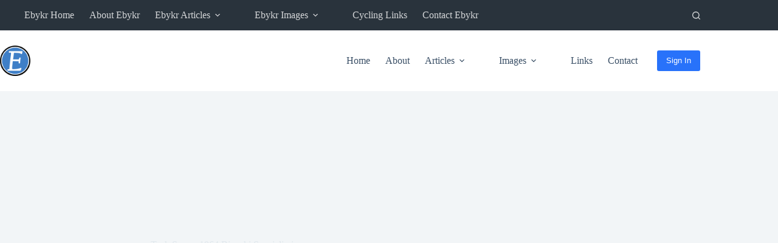

--- FILE ---
content_type: text/html; charset=UTF-8
request_url: https://www.ebykr.com/tech-specs-1964-bianchi-specialissima/
body_size: 24598
content:
<!doctype html><html lang="en-US"><head><meta charset="UTF-8"><meta name="viewport" content="width=device-width, initial-scale=1, maximum-scale=5, viewport-fit=cover"><link rel="profile" href="https://gmpg.org/xfn/11"><link media="all" href="https://www.ebykr.com/wp-content/cache/autoptimize/css/autoptimize_52310756f15cea3aaea63f6eeeaa4b04.css" rel="stylesheet"><title>Tech Specs: 1964 Bianchi Specialissima | Ebykr</title><link rel="canonical" href="https://www.ebykr.com/tech-specs-1964-bianchi-specialissima/" /><meta name="description" content="– Bianchi Specialissima Frameset – Campagnolo Record Drivetrain – TTT Gran Prix Bar and Stem – Fiamme Red Label Rims – Cinelli Unicanitor Saddle Frame: Bianchi…" /><meta property="og:type" content="article" /><meta property="og:locale" content="en_US" /><meta property="og:site_name" content="Ebykr" /><meta property="og:title" content="Tech Specs: 1964 Bianchi Specialissima | Ebykr" /><meta property="og:description" content="– Bianchi Specialissima Frameset – Campagnolo Record Drivetrain – TTT Gran Prix Bar and Stem – Fiamme Red Label Rims – Cinelli Unicanitor Saddle Frame: Bianchi Specialissima, Columbus Tubi Rinforzati…" /><meta property="og:url" content="https://www.ebykr.com/tech-specs-1964-bianchi-specialissima/" /><meta property="og:image" content="https://www.ebykr.com/wp-content/uploads/2005/11/1964-Bianchi-Specialissima-Right-Seat-Tube.jpg" /><meta property="og:image:width" content="936" /><meta property="og:image:height" content="1404" /><meta property="article:published_time" content="2005-11-22T00:29:03+00:00" /><meta property="article:modified_time" content="2024-07-07T06:39:10+00:00" /><meta name="twitter:card" content="summary_large_image" /><meta name="twitter:title" content="Tech Specs: 1964 Bianchi Specialissima | Ebykr" /><meta name="twitter:description" content="– Bianchi Specialissima Frameset – Campagnolo Record Drivetrain – TTT Gran Prix Bar and Stem – Fiamme Red Label Rims – Cinelli Unicanitor Saddle Frame: Bianchi Specialissima, Columbus Tubi Rinforzati…" /><meta name="twitter:image" content="https://www.ebykr.com/wp-content/uploads/2005/11/1964-Bianchi-Specialissima-Right-Seat-Tube.jpg" /> <script type="application/ld+json">{"@context":"https://schema.org","@graph":[{"@type":"WebSite","@id":"https://www.ebykr.com/#/schema/WebSite","url":"https://www.ebykr.com/","name":"Ebykr","description":"Celebrating Classic & Vintage Lightweight Bicycles","inLanguage":"en-US","potentialAction":{"@type":"SearchAction","target":{"@type":"EntryPoint","urlTemplate":"https://www.ebykr.com/search/{search_term_string}/"},"query-input":"required name=search_term_string"},"publisher":{"@type":"Organization","@id":"https://www.ebykr.com/#/schema/Organization","name":"Ebykr","url":"https://www.ebykr.com/","logo":{"@type":"ImageObject","url":"https://www.ebykr.com/wp-content/uploads/2018/11/cropped-ebykr-favicon-4-1.png","contentUrl":"https://www.ebykr.com/wp-content/uploads/2018/11/cropped-ebykr-favicon-4-1.png","width":512,"height":512}}},{"@type":"WebPage","@id":"https://www.ebykr.com/tech-specs-1964-bianchi-specialissima/","url":"https://www.ebykr.com/tech-specs-1964-bianchi-specialissima/","name":"Tech Specs: 1964 Bianchi Specialissima | Ebykr","description":"– Bianchi Specialissima Frameset – Campagnolo Record Drivetrain – TTT Gran Prix Bar and Stem – Fiamme Red Label Rims – Cinelli Unicanitor Saddle Frame: Bianchi…","inLanguage":"en-US","isPartOf":{"@id":"https://www.ebykr.com/#/schema/WebSite"},"breadcrumb":{"@type":"BreadcrumbList","@id":"https://www.ebykr.com/#/schema/BreadcrumbList","itemListElement":[{"@type":"ListItem","position":1,"item":"https://www.ebykr.com/","name":"Ebykr"},{"@type":"ListItem","position":2,"item":"https://www.ebykr.com/category/ebykr/","name":"Category: Ebykr"},{"@type":"ListItem","position":3,"item":"https://www.ebykr.com/category/ebykr/tech-specs/","name":"Category: Tech Specs"},{"@type":"ListItem","position":4,"name":"Tech Specs: 1964 Bianchi Specialissima"}]},"potentialAction":{"@type":"ReadAction","target":"https://www.ebykr.com/tech-specs-1964-bianchi-specialissima/"},"datePublished":"2005-11-22T00:29:03+00:00","dateModified":"2024-07-07T06:39:10+00:00","author":{"@type":"Person","@id":"https://www.ebykr.com/#/schema/Person/08858c201be58fea934a568f3607c422","name":"Automatt"}}]}</script> <link rel='dns-prefetch' href='//cdn.jsdelivr.net' /><link rel='dns-prefetch' href='//www.googletagmanager.com' /><link rel="alternate" type="application/rss+xml" title="Ebykr &raquo; Feed" href="https://www.ebykr.com/feed/" /><link rel="alternate" type="application/rss+xml" title="Ebykr &raquo; Comments Feed" href="https://www.ebykr.com/comments/feed/" /><link rel="alternate" type="application/rss+xml" title="Ebykr &raquo; Tech Specs: 1964 Bianchi Specialissima Comments Feed" href="https://www.ebykr.com/tech-specs-1964-bianchi-specialissima/feed/" /><link rel="alternate" title="oEmbed (JSON)" type="application/json+oembed" href="https://www.ebykr.com/wp-json/oembed/1.0/embed?url=https%3A%2F%2Fwww.ebykr.com%2Ftech-specs-1964-bianchi-specialissima%2F" /><link rel="alternate" title="oEmbed (XML)" type="text/xml+oembed" href="https://www.ebykr.com/wp-json/oembed/1.0/embed?url=https%3A%2F%2Fwww.ebykr.com%2Ftech-specs-1964-bianchi-specialissima%2F&#038;format=xml" /><link rel='stylesheet' id='blocksy-dynamic-global-css' href='https://www.ebykr.com/wp-content/cache/autoptimize/css/autoptimize_single_448c4bbfe1bf067be8dba05ceeba7a56.css?ver=52226' media='all' /> <script src="https://www.ebykr.com/wp-includes/js/jquery/jquery.min.js?ver=3.7.1" id="jquery-core-js"></script> 
 <script src="https://www.googletagmanager.com/gtag/js?id=GT-5R6XVJ6S" id="google_gtagjs-js" async></script> <script id="google_gtagjs-js-after">window.dataLayer = window.dataLayer || [];function gtag(){dataLayer.push(arguments);}
gtag("set","linker",{"domains":["www.ebykr.com"]});
gtag("js", new Date());
gtag("set", "developer_id.dZTNiMT", true);
gtag("config", "GT-5R6XVJ6S", {"googlesitekit_post_type":"post","googlesitekit_post_date":"20051121","googlesitekit_post_categories":"Bianchi; Tech Specs"});
 window._googlesitekit = window._googlesitekit || {}; window._googlesitekit.throttledEvents = []; window._googlesitekit.gtagEvent = (name, data) => { var key = JSON.stringify( { name, data } ); if ( !! window._googlesitekit.throttledEvents[ key ] ) { return; } window._googlesitekit.throttledEvents[ key ] = true; setTimeout( () => { delete window._googlesitekit.throttledEvents[ key ]; }, 5 ); gtag( "event", name, { ...data, event_source: "site-kit" } ); }; 
//# sourceURL=google_gtagjs-js-after</script> <link rel="https://api.w.org/" href="https://www.ebykr.com/wp-json/" /><link rel="alternate" title="JSON" type="application/json" href="https://www.ebykr.com/wp-json/wp/v2/posts/89" /><link rel="EditURI" type="application/rsd+xml" title="RSD" href="https://www.ebykr.com/xmlrpc.php?rsd" /><meta name="generator" content="Site Kit by Google 1.168.0" /><noscript><link rel='stylesheet' href='https://www.ebykr.com/wp-content/themes/blocksy/static/bundle/no-scripts.min.css' type='text/css'></noscript><link rel="icon" href="https://www.ebykr.com/wp-content/uploads/2018/11/cropped-ebykr-favicon-4-1-150x150.png" sizes="32x32" /><link rel="icon" href="https://www.ebykr.com/wp-content/uploads/2018/11/cropped-ebykr-favicon-4-1-300x300.png" sizes="192x192" /><link rel="apple-touch-icon" href="https://www.ebykr.com/wp-content/uploads/2018/11/cropped-ebykr-favicon-4-1-300x300.png" /><meta name="msapplication-TileImage" content="https://www.ebykr.com/wp-content/uploads/2018/11/cropped-ebykr-favicon-4-1-300x300.png" /></head><body class="wp-singular post-template-default single single-post postid-89 single-format-standard wp-embed-responsive wp-theme-blocksy wp-child-theme-blocksy-child modula-best-grid-gallery" data-link="type-2" data-prefix="single_blog_post" data-header="type-1:sticky" data-footer="type-1" itemscope="itemscope" itemtype="https://schema.org/Blog"> <a class="skip-link screen-reader-text" href="#main">Skip to content</a><div class="ct-drawer-canvas" data-location="start"><div id="search-modal" class="ct-panel" data-behaviour="modal" role="dialog" aria-label="Search modal" inert><div class="ct-panel-actions"> <button class="ct-toggle-close" data-type="type-1" aria-label="Close search modal"> <svg class="ct-icon" width="12" height="12" viewBox="0 0 15 15"><path d="M1 15a1 1 0 01-.71-.29 1 1 0 010-1.41l5.8-5.8-5.8-5.8A1 1 0 011.7.29l5.8 5.8 5.8-5.8a1 1 0 011.41 1.41l-5.8 5.8 5.8 5.8a1 1 0 01-1.41 1.41l-5.8-5.8-5.8 5.8A1 1 0 011 15z"/></svg> </button></div><div class="ct-panel-content"><form role="search" method="get" class="ct-search-form"  action="https://www.ebykr.com/" aria-haspopup="listbox" data-live-results="thumbs"> <input 
 type="search" class="modal-field"		placeholder="Search brands, models, etc..."
 value=""
 name="s"
 autocomplete="off"
 title="Search for..."
 aria-label="Search for..."
 ><div class="ct-search-form-controls"> <button type="submit" class="wp-element-button" data-button="icon" aria-label="Search button"> <svg class="ct-icon ct-search-button-content" aria-hidden="true" width="15" height="15" viewBox="0 0 15 15"><path d="M14.8,13.7L12,11c0.9-1.2,1.5-2.6,1.5-4.2c0-3.7-3-6.8-6.8-6.8S0,3,0,6.8s3,6.8,6.8,6.8c1.6,0,3.1-0.6,4.2-1.5l2.8,2.8c0.1,0.1,0.3,0.2,0.5,0.2s0.4-0.1,0.5-0.2C15.1,14.5,15.1,14,14.8,13.7z M1.5,6.8c0-2.9,2.4-5.2,5.2-5.2S12,3.9,12,6.8S9.6,12,6.8,12S1.5,9.6,1.5,6.8z"/></svg> <span class="ct-ajax-loader"> <svg viewBox="0 0 24 24"> <circle cx="12" cy="12" r="10" opacity="0.2" fill="none" stroke="currentColor" stroke-miterlimit="10" stroke-width="2"/> <path d="m12,2c5.52,0,10,4.48,10,10" fill="none" stroke="currentColor" stroke-linecap="round" stroke-miterlimit="10" stroke-width="2"> <animateTransform
 attributeName="transform"
 attributeType="XML"
 type="rotate"
 dur="0.6s"
 from="0 12 12"
 to="360 12 12"
 repeatCount="indefinite"
 /> </path> </svg> </span> </button> <input type="hidden" name="ct_post_type" value="post:page"> <input type="hidden" value="7f2514e60b" class="ct-live-results-nonce"></div><div class="screen-reader-text" aria-live="polite" role="status"> No results</div></form></div></div><div id="offcanvas" class="ct-panel ct-header" data-behaviour="right-side" role="dialog" aria-label="Offcanvas modal" inert=""><div class="ct-panel-inner"><div class="ct-panel-actions"> <button class="ct-toggle-close" data-type="type-1" aria-label="Close drawer"> <svg class="ct-icon" width="12" height="12" viewBox="0 0 15 15"><path d="M1 15a1 1 0 01-.71-.29 1 1 0 010-1.41l5.8-5.8-5.8-5.8A1 1 0 011.7.29l5.8 5.8 5.8-5.8a1 1 0 011.41 1.41l-5.8 5.8 5.8 5.8a1 1 0 01-1.41 1.41l-5.8-5.8-5.8 5.8A1 1 0 011 15z"/></svg> </button></div><div class="ct-panel-content" data-device="desktop"><div class="ct-panel-content-inner"></div></div><div class="ct-panel-content" data-device="mobile"><div class="ct-panel-content-inner"><nav
 class="mobile-menu menu-container has-submenu"
 data-id="mobile-menu" data-interaction="click" data-toggle-type="type-1" data-submenu-dots="yes"	aria-label="Menu 2"><ul id="menu-menu-3" class=""><li class="menu-item menu-item-type-custom menu-item-object-custom menu-item-home menu-item-59993"><a href="https://www.ebykr.com/" class="ct-menu-link">Ebykr Home</a></li><li class="menu-item menu-item-type-post_type menu-item-object-page menu-item-59991"><a href="https://www.ebykr.com/about/" class="ct-menu-link">About Ebykr</a></li><li class="menu-item menu-item-type-post_type menu-item-object-page menu-item-has-children menu-item-59989"><span class="ct-sub-menu-parent"><a href="https://www.ebykr.com/articles/" class="ct-menu-link">Ebykr Articles</a><button class="ct-toggle-dropdown-mobile" aria-label="Expand dropdown menu" aria-haspopup="true" aria-expanded="false"><svg class="ct-icon toggle-icon-1" width="15" height="15" viewBox="0 0 15 15" aria-hidden="true"><path d="M3.9,5.1l3.6,3.6l3.6-3.6l1.4,0.7l-5,5l-5-5L3.9,5.1z"/></svg></button></span><ul class="sub-menu"><li class="menu-item menu-item-type-custom menu-item-object-custom menu-item-60590"><a href="https://www.ebykr.com/articles/" class="ct-menu-link">Article List</a></li><li class="menu-item menu-item-type-custom menu-item-object-custom menu-item-60592"><a href="https://www.ebykr.com/category/bicycle-makers/" class="ct-menu-link">Bicycle Makers</a></li><li class="menu-item menu-item-type-custom menu-item-object-custom menu-item-60593"><a href="https://www.ebykr.com/category/component-makers/" class="ct-menu-link">Component Makers</a></li><li class="menu-item menu-item-type-custom menu-item-object-custom menu-item-60591"><a href="https://www.ebykr.com/category/tech-specs/" class="ct-menu-link">Tech Specs</a></li></ul></li><li class="menu-item menu-item-type-custom menu-item-object-custom menu-item-has-children menu-item-59995"><span class="ct-sub-menu-parent"><a href="#" class="ct-menu-link">Ebykr Images</a><button class="ct-toggle-dropdown-mobile" aria-label="Expand dropdown menu" aria-haspopup="true" aria-expanded="false"><svg class="ct-icon toggle-icon-1" width="15" height="15" viewBox="0 0 15 15" aria-hidden="true"><path d="M3.9,5.1l3.6,3.6l3.6-3.6l1.4,0.7l-5,5l-5-5L3.9,5.1z"/></svg></button></span><ul class="sub-menu"><li class="menu-item menu-item-type-custom menu-item-object-custom menu-item-60589"><a href="https://www.ebykr.com/tag/gallery/" class="ct-menu-link">Image Galleries</a></li><li class="menu-item menu-item-type-post_type menu-item-object-page menu-item-59988"><a href="https://www.ebykr.com/images/" class="ct-menu-link">Scrolling Images</a></li><li class="menu-item menu-item-type-post_type menu-item-object-post menu-item-59994"><a href="https://www.ebykr.com/random-rebour-random-bicycle-drawing-by-daniel-rebour/" class="ct-menu-link">Random Rebour</a></li></ul></li><li class="menu-item menu-item-type-post_type menu-item-object-page menu-item-59990"><a href="https://www.ebykr.com/links/" class="ct-menu-link">Cycling Links</a></li><li class="menu-item menu-item-type-post_type menu-item-object-page menu-item-59992"><a href="https://www.ebykr.com/contact/" class="ct-menu-link">Contact Ebykr</a></li></ul></nav><div
 class="ct-header-text "
 data-id="text"><div class="entry-content is-layout-flow"><p><strong>About Ebykr</strong></p><p>Ebykr celebrates classic and vintage lightweight bicycles through provoking imagery and opinion. Let's roll together!</p></div></div><div
 class="ct-header-socials "
 data-id="socials"></div></div></div></div></div></div><div id="main-container"><header id="header" class="ct-header" data-id="type-1" itemscope="" itemtype="https://schema.org/WPHeader"><div data-device="desktop"><div data-row="top" data-column-set="2"><div class="ct-container"><div data-column="start" data-placements="1"><div data-items="primary"><nav
 id="header-menu-2"
 class="header-menu-2 menu-container"
 data-id="menu-secondary" data-interaction="hover"	data-menu="type-1"
 data-dropdown="type-1:simple"		data-responsive="no"	itemscope="" itemtype="https://schema.org/SiteNavigationElement"	aria-label="Menu 2"><ul id="menu-menu-2" class="menu"><li id="menu-item-59993" class="menu-item menu-item-type-custom menu-item-object-custom menu-item-home menu-item-59993"><a href="https://www.ebykr.com/" class="ct-menu-link">Ebykr Home</a></li><li id="menu-item-59991" class="menu-item menu-item-type-post_type menu-item-object-page menu-item-59991"><a href="https://www.ebykr.com/about/" class="ct-menu-link">About Ebykr</a></li><li id="menu-item-59989" class="menu-item menu-item-type-post_type menu-item-object-page menu-item-has-children menu-item-59989 animated-submenu-block"><a href="https://www.ebykr.com/articles/" class="ct-menu-link">Ebykr Articles<span class="ct-toggle-dropdown-desktop"><svg class="ct-icon" width="8" height="8" viewBox="0 0 15 15" aria-hidden="true"><path d="M2.1,3.2l5.4,5.4l5.4-5.4L15,4.3l-7.5,7.5L0,4.3L2.1,3.2z"/></svg></span></a><button class="ct-toggle-dropdown-desktop-ghost" aria-label="Expand dropdown menu" aria-haspopup="true" aria-expanded="false"></button><ul class="sub-menu"><li id="menu-item-60590" class="menu-item menu-item-type-custom menu-item-object-custom menu-item-60590"><a href="https://www.ebykr.com/articles/" class="ct-menu-link">Article List</a></li><li id="menu-item-60592" class="menu-item menu-item-type-custom menu-item-object-custom menu-item-60592"><a href="https://www.ebykr.com/category/bicycle-makers/" class="ct-menu-link">Bicycle Makers</a></li><li id="menu-item-60593" class="menu-item menu-item-type-custom menu-item-object-custom menu-item-60593"><a href="https://www.ebykr.com/category/component-makers/" class="ct-menu-link">Component Makers</a></li><li id="menu-item-60591" class="menu-item menu-item-type-custom menu-item-object-custom menu-item-60591"><a href="https://www.ebykr.com/category/tech-specs/" class="ct-menu-link">Tech Specs</a></li></ul></li><li id="menu-item-59995" class="menu-item menu-item-type-custom menu-item-object-custom menu-item-has-children menu-item-59995 animated-submenu-block"><a href="#" class="ct-menu-link">Ebykr Images<span class="ct-toggle-dropdown-desktop"><svg class="ct-icon" width="8" height="8" viewBox="0 0 15 15" aria-hidden="true"><path d="M2.1,3.2l5.4,5.4l5.4-5.4L15,4.3l-7.5,7.5L0,4.3L2.1,3.2z"/></svg></span></a><button class="ct-toggle-dropdown-desktop-ghost" aria-label="Expand dropdown menu" aria-haspopup="true" aria-expanded="false"></button><ul class="sub-menu"><li id="menu-item-60589" class="menu-item menu-item-type-custom menu-item-object-custom menu-item-60589"><a href="https://www.ebykr.com/tag/gallery/" class="ct-menu-link">Image Galleries</a></li><li id="menu-item-59988" class="menu-item menu-item-type-post_type menu-item-object-page menu-item-59988"><a href="https://www.ebykr.com/images/" class="ct-menu-link">Scrolling Images</a></li><li id="menu-item-59994" class="menu-item menu-item-type-post_type menu-item-object-post menu-item-59994"><a href="https://www.ebykr.com/random-rebour-random-bicycle-drawing-by-daniel-rebour/" class="ct-menu-link">Random Rebour</a></li></ul></li><li id="menu-item-59990" class="menu-item menu-item-type-post_type menu-item-object-page menu-item-59990"><a href="https://www.ebykr.com/links/" class="ct-menu-link">Cycling Links</a></li><li id="menu-item-59992" class="menu-item menu-item-type-post_type menu-item-object-page menu-item-59992"><a href="https://www.ebykr.com/contact/" class="ct-menu-link">Contact Ebykr</a></li></ul></nav></div></div><div data-column="end" data-placements="1"><div data-items="primary"> <button
 class="ct-header-search ct-toggle "
 data-toggle-panel="#search-modal"
 aria-controls="search-modal"
 aria-label="Search"
 data-label="left"
 data-id="search"> <span class="ct-label ct-hidden-sm ct-hidden-md ct-hidden-lg" aria-hidden="true">Search</span> <svg class="ct-icon" aria-hidden="true" width="15" height="15" viewBox="0 0 15 15"><path d="M14.8,13.7L12,11c0.9-1.2,1.5-2.6,1.5-4.2c0-3.7-3-6.8-6.8-6.8S0,3,0,6.8s3,6.8,6.8,6.8c1.6,0,3.1-0.6,4.2-1.5l2.8,2.8c0.1,0.1,0.3,0.2,0.5,0.2s0.4-0.1,0.5-0.2C15.1,14.5,15.1,14,14.8,13.7z M1.5,6.8c0-2.9,2.4-5.2,5.2-5.2S12,3.9,12,6.8S9.6,12,6.8,12S1.5,9.6,1.5,6.8z"/></svg></button></div></div></div></div><div class="ct-sticky-container"><div data-sticky="shrink"><div data-row="middle" data-column-set="2"><div class="ct-container"><div data-column="start" data-placements="1"><div data-items="primary"><div	class="site-branding"
 data-id="logo"		itemscope="itemscope" itemtype="https://schema.org/Organization"> <a href="https://www.ebykr.com/" class="site-logo-container" rel="home" itemprop="url" ><img width="512" height="512" src="https://www.ebykr.com/wp-content/uploads/2018/11/cropped-ebykr-favicon-4-1.png" class="default-logo" alt="Ebykr" decoding="async" fetchpriority="high" srcset="https://www.ebykr.com/wp-content/uploads/2018/11/cropped-ebykr-favicon-4-1.png 512w, https://www.ebykr.com/wp-content/uploads/2018/11/cropped-ebykr-favicon-4-1-150x150.png 150w, https://www.ebykr.com/wp-content/uploads/2018/11/cropped-ebykr-favicon-4-1-300x300.png 300w" sizes="(max-width: 512px) 100vw, 512px" /></a></div></div></div><div data-column="end" data-placements="1"><div data-items="primary"><nav
 id="header-menu-1"
 class="header-menu-1 menu-container"
 data-id="menu" data-interaction="hover"	data-menu="type-1"
 data-dropdown="type-1:simple"		data-responsive="no"	itemscope="" itemtype="https://schema.org/SiteNavigationElement"	aria-label="Menu 1"><ul id="menu-menu-1" class="menu"><li id="menu-item-3241" class="menu-item menu-item-type-custom menu-item-object-custom menu-item-home menu-item-3241"><a href="https://www.ebykr.com/" class="ct-menu-link">Home</a></li><li id="menu-item-107" class="menu-item menu-item-type-post_type menu-item-object-page menu-item-107"><a href="https://www.ebykr.com/about/" class="ct-menu-link">About</a></li><li id="menu-item-108" class="menu-item menu-item-type-post_type menu-item-object-page menu-item-has-children menu-item-108 animated-submenu-block"><a href="https://www.ebykr.com/articles/" class="ct-menu-link">Articles<span class="ct-toggle-dropdown-desktop"><svg class="ct-icon" width="8" height="8" viewBox="0 0 15 15" aria-hidden="true"><path d="M2.1,3.2l5.4,5.4l5.4-5.4L15,4.3l-7.5,7.5L0,4.3L2.1,3.2z"/></svg></span></a><button class="ct-toggle-dropdown-desktop-ghost" aria-label="Expand dropdown menu" aria-haspopup="true" aria-expanded="false"></button><ul class="sub-menu"><li id="menu-item-60595" class="menu-item menu-item-type-custom menu-item-object-custom menu-item-60595"><a href="https://www.ebykr.com/articles/" class="ct-menu-link">Article List</a></li><li id="menu-item-60596" class="menu-item menu-item-type-custom menu-item-object-custom menu-item-60596"><a href="https://www.ebykr.com/category/bicycle-makers/" class="ct-menu-link">Bicycle Makers</a></li><li id="menu-item-60594" class="menu-item menu-item-type-custom menu-item-object-custom menu-item-60594"><a href="https://www.ebykr.com/category/component-makers/" class="ct-menu-link">Component Makers</a></li><li id="menu-item-60597" class="menu-item menu-item-type-custom menu-item-object-custom menu-item-60597"><a href="https://www.ebykr.com/category/tech-specs/" class="ct-menu-link">Tech Specs</a></li></ul></li><li id="menu-item-59996" class="menu-item menu-item-type-custom menu-item-object-custom menu-item-has-children menu-item-59996 animated-submenu-block"><a href="#" class="ct-menu-link">Images<span class="ct-toggle-dropdown-desktop"><svg class="ct-icon" width="8" height="8" viewBox="0 0 15 15" aria-hidden="true"><path d="M2.1,3.2l5.4,5.4l5.4-5.4L15,4.3l-7.5,7.5L0,4.3L2.1,3.2z"/></svg></span></a><button class="ct-toggle-dropdown-desktop-ghost" aria-label="Expand dropdown menu" aria-haspopup="true" aria-expanded="false"></button><ul class="sub-menu"><li id="menu-item-60588" class="menu-item menu-item-type-custom menu-item-object-custom menu-item-60588"><a href="https://www.ebykr.com/tag/gallery/" class="ct-menu-link">Image Galleries</a></li><li id="menu-item-1700" class="menu-item menu-item-type-post_type menu-item-object-page menu-item-1700"><a href="https://www.ebykr.com/images/" class="ct-menu-link">Scrolling Images</a></li><li id="menu-item-59997" class="menu-item menu-item-type-post_type menu-item-object-post menu-item-59997"><a href="https://www.ebykr.com/random-rebour-random-bicycle-drawing-by-daniel-rebour/" class="ct-menu-link">Random Rebour</a></li></ul></li><li id="menu-item-422" class="menu-item menu-item-type-post_type menu-item-object-page menu-item-422"><a href="https://www.ebykr.com/links/" class="ct-menu-link">Links</a></li><li id="menu-item-205" class="menu-item menu-item-type-post_type menu-item-object-page menu-item-205"><a href="https://www.ebykr.com/contact/" class="ct-menu-link">Contact</a></li></ul></nav><div
 class="ct-header-cta"
 data-id="button"> <a
 href="#"
 class="ct-button"
 data-size="small" aria-label="Sign In"> Sign In </a></div></div></div></div></div></div></div></div><div data-device="mobile"><div class="ct-sticky-container"><div data-sticky="shrink"><div data-row="middle" data-column-set="2"><div class="ct-container"><div data-column="start" data-placements="1"><div data-items="primary"><div	class="site-branding"
 data-id="logo"		> <a href="https://www.ebykr.com/" class="site-logo-container" rel="home" itemprop="url" ><img width="512" height="512" src="https://www.ebykr.com/wp-content/uploads/2018/11/cropped-ebykr-favicon-4-1.png" class="default-logo" alt="Ebykr" decoding="async" srcset="https://www.ebykr.com/wp-content/uploads/2018/11/cropped-ebykr-favicon-4-1.png 512w, https://www.ebykr.com/wp-content/uploads/2018/11/cropped-ebykr-favicon-4-1-150x150.png 150w, https://www.ebykr.com/wp-content/uploads/2018/11/cropped-ebykr-favicon-4-1-300x300.png 300w" sizes="(max-width: 512px) 100vw, 512px" /></a></div></div></div><div data-column="end" data-placements="1"><div data-items="primary"> <button
 class="ct-header-trigger ct-toggle "
 data-toggle-panel="#offcanvas"
 aria-controls="offcanvas"
 data-design="simple"
 data-label="right"
 aria-label="Menu"
 data-id="trigger"> <span class="ct-label ct-hidden-sm ct-hidden-md ct-hidden-lg" aria-hidden="true">Menu</span> <svg class="ct-icon" width="18" height="14" viewBox="0 0 18 14" data-type="type-1" aria-hidden="true"> <rect y="0.00" width="18" height="1.7" rx="1"/> <rect y="6.15" width="18" height="1.7" rx="1"/> <rect y="12.3" width="18" height="1.7" rx="1"/> </svg></button></div></div></div></div></div></div></div></header><main id="main" class="site-main hfeed" itemscope="itemscope" itemtype="https://schema.org/CreativeWork"><div class="hero-section" data-type="type-2"><figure><div class="ct-media-container"><img width="936" height="1404" src="https://www.ebykr.com/wp-content/uploads/2005/11/1964-Bianchi-Specialissima-Right-Seat-Tube.jpg" class="attachment-full size-full" alt="" loading="lazy" decoding="async" srcset="https://www.ebykr.com/wp-content/uploads/2005/11/1964-Bianchi-Specialissima-Right-Seat-Tube.jpg 936w, https://www.ebykr.com/wp-content/uploads/2005/11/1964-Bianchi-Specialissima-Right-Seat-Tube-720x1080.jpg 720w, https://www.ebykr.com/wp-content/uploads/2005/11/1964-Bianchi-Specialissima-Right-Seat-Tube-683x1024.jpg 683w, https://www.ebykr.com/wp-content/uploads/2005/11/1964-Bianchi-Specialissima-Right-Seat-Tube-768x1152.jpg 768w" sizes="auto, (max-width: 936px) 100vw, 936px" itemprop="image" /></div></figure><header class="entry-header ct-container-narrow"><h1 class="page-title" itemprop="headline">Tech Specs: 1964 Bianchi Specialissima</h1><ul class="entry-meta" data-type="simple:slash" ><li class="meta-author" itemprop="author" itemscope="" itemtype="https://schema.org/Person"><a href="https://www.ebykr.com/author/automatt/" tabindex="-1" class="ct-media-container-static"><img decoding="async" src="https://secure.gravatar.com/avatar/?s=50&amp;d=mm&amp;r=g" width="25" height="25" style="height:25px" alt="Automatt"></a><a class="ct-meta-element-author" href="https://www.ebykr.com/author/automatt/" title="Posts by Automatt" rel="author" itemprop="url"><span itemprop="name">Automatt</span></a></li><li class="meta-date" itemprop="datePublished"><time class="ct-meta-element-date" datetime="2005-11-21T16:29:03-08:00">November 21, 2005</time></li><li class="meta-categories" data-type="simple"><a href="https://www.ebykr.com/category/bicycle-makers/bianchi/" rel="tag" class="ct-term-62">Bianchi</a>, <a href="https://www.ebykr.com/category/ebykr/tech-specs/" rel="tag" class="ct-term-51">Tech Specs</a></li><li class="meta-comments"><a href="https://www.ebykr.com/tech-specs-1964-bianchi-specialissima/#comments">19 Comments</a></li></ul></header></div><div
 class="ct-container"
 data-sidebar="right"				data-vertical-spacing="top:bottom"><article
 id="post-89"
 class="post-89 post type-post status-publish format-standard has-post-thumbnail hentry category-bianchi category-tech-specs tag-1960s tag-700c tag-bianchi tag-edoardo-bianchi tag-italy tag-specialissima tag-tech-specs"><div class="entry-content is-layout-flow"><figure class="wp-block-image aligncenter size-full"><a href="https://www.ebykr.com/tech-specs-1964-bianchi-specialissima/1964-bianchi-specialissima-right-side/"><img decoding="async" width="1404" height="936" src="https://www.ebykr.com/wp-content/uploads/2005/11/1964-Bianchi-Specialissima-Right-Side.jpg" alt="ebykr-1964-bianchi-specialissima-right-side" class="wp-image-472" srcset="https://www.ebykr.com/wp-content/uploads/2005/11/1964-Bianchi-Specialissima-Right-Side.jpg 1404w, https://www.ebykr.com/wp-content/uploads/2005/11/1964-Bianchi-Specialissima-Right-Side-1080x720.jpg 1080w, https://www.ebykr.com/wp-content/uploads/2005/11/1964-Bianchi-Specialissima-Right-Side-1024x683.jpg 1024w, https://www.ebykr.com/wp-content/uploads/2005/11/1964-Bianchi-Specialissima-Right-Side-768x512.jpg 768w" sizes="(max-width: 1404px) 100vw, 1404px" /></a></figure> <span id="more-89"></span><figure class="wp-block-gallery has-nested-images columns-3 is-cropped wp-block-gallery-1 is-layout-flex wp-block-gallery-is-layout-flex"><figure class="wp-block-image size-large"><a href="https://www.ebykr.com/tech-specs-1964-bianchi-specialissima/1964-bianchi-specialissima-right-side-2/"><img decoding="async" width="1024" height="683" data-id="488" src="https://www.ebykr.com/wp-content/uploads/2005/11/1964-Bianchi-Specialissima-Right-Side-1-1024x683.jpg" alt="" class="wp-image-488" srcset="https://www.ebykr.com/wp-content/uploads/2005/11/1964-Bianchi-Specialissima-Right-Side-1-1024x683.jpg 1024w, https://www.ebykr.com/wp-content/uploads/2005/11/1964-Bianchi-Specialissima-Right-Side-1-1080x720.jpg 1080w, https://www.ebykr.com/wp-content/uploads/2005/11/1964-Bianchi-Specialissima-Right-Side-1-768x512.jpg 768w, https://www.ebykr.com/wp-content/uploads/2005/11/1964-Bianchi-Specialissima-Right-Side-1.jpg 1404w" sizes="(max-width: 1024px) 100vw, 1024px" /></a></figure><figure class="wp-block-image size-large"><a href="https://www.ebykr.com/tech-specs-1964-bianchi-specialissima/1964-bianchi-specialissima-right-side-headset/"><img loading="lazy" decoding="async" width="1024" height="683" data-id="489" src="https://www.ebykr.com/wp-content/uploads/2005/11/1964-Bianchi-Specialissima-Right-Side-Headset-1024x683.jpg" alt="" class="wp-image-489" srcset="https://www.ebykr.com/wp-content/uploads/2005/11/1964-Bianchi-Specialissima-Right-Side-Headset-1024x683.jpg 1024w, https://www.ebykr.com/wp-content/uploads/2005/11/1964-Bianchi-Specialissima-Right-Side-Headset-1080x720.jpg 1080w, https://www.ebykr.com/wp-content/uploads/2005/11/1964-Bianchi-Specialissima-Right-Side-Headset-768x512.jpg 768w, https://www.ebykr.com/wp-content/uploads/2005/11/1964-Bianchi-Specialissima-Right-Side-Headset.jpg 1404w" sizes="auto, (max-width: 1024px) 100vw, 1024px" /></a></figure><figure class="wp-block-image size-large"><a href="https://www.ebykr.com/tech-specs-1964-bianchi-specialissima/1964-bianchi-specialissima-right-seat-tube-2/"><img loading="lazy" decoding="async" width="683" height="1024" data-id="487" src="https://www.ebykr.com/wp-content/uploads/2005/11/1964-Bianchi-Specialissima-Right-Seat-Tube-1-683x1024.jpg" alt="" class="wp-image-487" srcset="https://www.ebykr.com/wp-content/uploads/2005/11/1964-Bianchi-Specialissima-Right-Seat-Tube-1-683x1024.jpg 683w, https://www.ebykr.com/wp-content/uploads/2005/11/1964-Bianchi-Specialissima-Right-Seat-Tube-1-720x1080.jpg 720w, https://www.ebykr.com/wp-content/uploads/2005/11/1964-Bianchi-Specialissima-Right-Seat-Tube-1-768x1152.jpg 768w, https://www.ebykr.com/wp-content/uploads/2005/11/1964-Bianchi-Specialissima-Right-Seat-Tube-1.jpg 936w" sizes="auto, (max-width: 683px) 100vw, 683px" /></a></figure><figure class="wp-block-image size-large"><a href="https://www.ebykr.com/tech-specs-1964-bianchi-specialissima/1964-bianchi-specialissima-right-rear-saddle/"><img loading="lazy" decoding="async" width="683" height="1024" data-id="486" src="https://www.ebykr.com/wp-content/uploads/2005/11/1964-Bianchi-Specialissima-Right-Rear-Saddle-683x1024.jpg" alt="" class="wp-image-486" srcset="https://www.ebykr.com/wp-content/uploads/2005/11/1964-Bianchi-Specialissima-Right-Rear-Saddle-683x1024.jpg 683w, https://www.ebykr.com/wp-content/uploads/2005/11/1964-Bianchi-Specialissima-Right-Rear-Saddle-720x1080.jpg 720w, https://www.ebykr.com/wp-content/uploads/2005/11/1964-Bianchi-Specialissima-Right-Rear-Saddle-768x1152.jpg 768w, https://www.ebykr.com/wp-content/uploads/2005/11/1964-Bianchi-Specialissima-Right-Rear-Saddle.jpg 936w" sizes="auto, (max-width: 683px) 100vw, 683px" /></a></figure><figure class="wp-block-image size-large"><a href="https://www.ebykr.com/tech-specs-1964-bianchi-specialissima/1964-bianchi-specialissima-right-rear-brake/"><img loading="lazy" decoding="async" width="1024" height="683" data-id="485" src="https://www.ebykr.com/wp-content/uploads/2005/11/1964-Bianchi-Specialissima-Right-Rear-Brake-1024x683.jpg" alt="" class="wp-image-485" srcset="https://www.ebykr.com/wp-content/uploads/2005/11/1964-Bianchi-Specialissima-Right-Rear-Brake-1024x683.jpg 1024w, https://www.ebykr.com/wp-content/uploads/2005/11/1964-Bianchi-Specialissima-Right-Rear-Brake-1080x720.jpg 1080w, https://www.ebykr.com/wp-content/uploads/2005/11/1964-Bianchi-Specialissima-Right-Rear-Brake-768x512.jpg 768w, https://www.ebykr.com/wp-content/uploads/2005/11/1964-Bianchi-Specialissima-Right-Rear-Brake.jpg 1404w" sizes="auto, (max-width: 1024px) 100vw, 1024px" /></a></figure><figure class="wp-block-image size-large"><a href="https://www.ebykr.com/tech-specs-1964-bianchi-specialissima/1964-bianchi-specialissima-right-head-tube/"><img loading="lazy" decoding="async" width="1024" height="683" data-id="484" src="https://www.ebykr.com/wp-content/uploads/2005/11/1964-Bianchi-Specialissima-Right-Head-Tube-1024x683.jpg" alt="" class="wp-image-484" srcset="https://www.ebykr.com/wp-content/uploads/2005/11/1964-Bianchi-Specialissima-Right-Head-Tube-1024x683.jpg 1024w, https://www.ebykr.com/wp-content/uploads/2005/11/1964-Bianchi-Specialissima-Right-Head-Tube-1080x720.jpg 1080w, https://www.ebykr.com/wp-content/uploads/2005/11/1964-Bianchi-Specialissima-Right-Head-Tube-768x512.jpg 768w, https://www.ebykr.com/wp-content/uploads/2005/11/1964-Bianchi-Specialissima-Right-Head-Tube.jpg 1404w" sizes="auto, (max-width: 1024px) 100vw, 1024px" /></a></figure><figure class="wp-block-image size-large"><a href="https://www.ebykr.com/tech-specs-1964-bianchi-specialissima/1964-bianchi-specialissima-right-head-badge-far/"><img loading="lazy" decoding="async" width="1024" height="683" data-id="483" src="https://www.ebykr.com/wp-content/uploads/2005/11/1964-Bianchi-Specialissima-Right-Head-Badge-Far-1024x683.jpg" alt="" class="wp-image-483" srcset="https://www.ebykr.com/wp-content/uploads/2005/11/1964-Bianchi-Specialissima-Right-Head-Badge-Far-1024x683.jpg 1024w, https://www.ebykr.com/wp-content/uploads/2005/11/1964-Bianchi-Specialissima-Right-Head-Badge-Far-1080x720.jpg 1080w, https://www.ebykr.com/wp-content/uploads/2005/11/1964-Bianchi-Specialissima-Right-Head-Badge-Far-768x512.jpg 768w, https://www.ebykr.com/wp-content/uploads/2005/11/1964-Bianchi-Specialissima-Right-Head-Badge-Far.jpg 1404w" sizes="auto, (max-width: 1024px) 100vw, 1024px" /></a></figure><figure class="wp-block-image size-large"><a href="https://www.ebykr.com/tech-specs-1964-bianchi-specialissima/1964-bianchi-specialissima-right-head-badge-close/"><img loading="lazy" decoding="async" width="1024" height="683" data-id="482" src="https://www.ebykr.com/wp-content/uploads/2005/11/1964-Bianchi-Specialissima-Right-Head-Badge-Close-1024x683.jpg" alt="" class="wp-image-482" srcset="https://www.ebykr.com/wp-content/uploads/2005/11/1964-Bianchi-Specialissima-Right-Head-Badge-Close-1024x683.jpg 1024w, https://www.ebykr.com/wp-content/uploads/2005/11/1964-Bianchi-Specialissima-Right-Head-Badge-Close-1080x720.jpg 1080w, https://www.ebykr.com/wp-content/uploads/2005/11/1964-Bianchi-Specialissima-Right-Head-Badge-Close-768x512.jpg 768w, https://www.ebykr.com/wp-content/uploads/2005/11/1964-Bianchi-Specialissima-Right-Head-Badge-Close.jpg 1404w" sizes="auto, (max-width: 1024px) 100vw, 1024px" /></a></figure><figure class="wp-block-image size-large"><a href="https://www.ebykr.com/tech-specs-1964-bianchi-specialissima/1964-bianchi-specialissima-right-front-side-2/"><img loading="lazy" decoding="async" width="1024" height="683" data-id="481" src="https://www.ebykr.com/wp-content/uploads/2005/11/1964-Bianchi-Specialissima-Right-Front-Side-1024x683.jpg" alt="" class="wp-image-481" srcset="https://www.ebykr.com/wp-content/uploads/2005/11/1964-Bianchi-Specialissima-Right-Front-Side-1024x683.jpg 1024w, https://www.ebykr.com/wp-content/uploads/2005/11/1964-Bianchi-Specialissima-Right-Front-Side-1080x720.jpg 1080w, https://www.ebykr.com/wp-content/uploads/2005/11/1964-Bianchi-Specialissima-Right-Front-Side-768x512.jpg 768w, https://www.ebykr.com/wp-content/uploads/2005/11/1964-Bianchi-Specialissima-Right-Front-Side.jpg 1404w" sizes="auto, (max-width: 1024px) 100vw, 1024px" /></a></figure><figure class="wp-block-image size-large"><a href="https://www.ebykr.com/tech-specs-1964-bianchi-specialissima/1964-bianchi-specialissima-right-front-brake/"><img loading="lazy" decoding="async" width="683" height="1024" data-id="480" src="https://www.ebykr.com/wp-content/uploads/2005/11/1964-Bianchi-Specialissima-Right-Front-Brake-683x1024.jpg" alt="" class="wp-image-480" srcset="https://www.ebykr.com/wp-content/uploads/2005/11/1964-Bianchi-Specialissima-Right-Front-Brake-683x1024.jpg 683w, https://www.ebykr.com/wp-content/uploads/2005/11/1964-Bianchi-Specialissima-Right-Front-Brake-720x1080.jpg 720w, https://www.ebykr.com/wp-content/uploads/2005/11/1964-Bianchi-Specialissima-Right-Front-Brake-768x1152.jpg 768w, https://www.ebykr.com/wp-content/uploads/2005/11/1964-Bianchi-Specialissima-Right-Front-Brake.jpg 936w" sizes="auto, (max-width: 683px) 100vw, 683px" /></a></figure><figure class="wp-block-image size-large"><a href="https://www.ebykr.com/tech-specs-1964-bianchi-specialissima/1964-bianchi-specialissima-right-freewheel/"><img loading="lazy" decoding="async" width="683" height="1024" data-id="479" src="https://www.ebykr.com/wp-content/uploads/2005/11/1964-Bianchi-Specialissima-Right-Freewheel-683x1024.jpg" alt="" class="wp-image-479" srcset="https://www.ebykr.com/wp-content/uploads/2005/11/1964-Bianchi-Specialissima-Right-Freewheel-683x1024.jpg 683w, https://www.ebykr.com/wp-content/uploads/2005/11/1964-Bianchi-Specialissima-Right-Freewheel-720x1080.jpg 720w, https://www.ebykr.com/wp-content/uploads/2005/11/1964-Bianchi-Specialissima-Right-Freewheel-768x1152.jpg 768w, https://www.ebykr.com/wp-content/uploads/2005/11/1964-Bianchi-Specialissima-Right-Freewheel.jpg 936w" sizes="auto, (max-width: 683px) 100vw, 683px" /></a></figure><figure class="wp-block-image size-large"><a href="https://www.ebykr.com/tech-specs-1964-bianchi-specialissima/1964-bianchi-specialissima-right-down-tube/"><img loading="lazy" decoding="async" width="1024" height="683" data-id="478" src="https://www.ebykr.com/wp-content/uploads/2005/11/1964-Bianchi-Specialissima-Right-Down-Tube-1024x683.jpg" alt="" class="wp-image-478" srcset="https://www.ebykr.com/wp-content/uploads/2005/11/1964-Bianchi-Specialissima-Right-Down-Tube-1024x683.jpg 1024w, https://www.ebykr.com/wp-content/uploads/2005/11/1964-Bianchi-Specialissima-Right-Down-Tube-1080x720.jpg 1080w, https://www.ebykr.com/wp-content/uploads/2005/11/1964-Bianchi-Specialissima-Right-Down-Tube-768x512.jpg 768w, https://www.ebykr.com/wp-content/uploads/2005/11/1964-Bianchi-Specialissima-Right-Down-Tube.jpg 1404w" sizes="auto, (max-width: 1024px) 100vw, 1024px" /></a></figure></figure><p>&#8211; Bianchi Specialissima Frameset</p><p>&#8211; Campagnolo Record Drivetrain</p><p>&#8211; TTT Gran Prix Bar and Stem</p><p>&#8211; Fiamme Red Label Rims</p><p>&#8211; Cinelli Unicanitor Saddle</p><p>Frame: Bianchi Specialissima, Columbus Tubi Rinforzati, rounded chrome head lugs, chrome rear stay ends, Campagnolo dropouts</p><p>Fork: Bianchi Specialissima, spearpoint crown tips, chrome crown and ends</p><p>Size: 57cm top tube c-c, 56cm seat tube c-c</p><p>Headset: Bianchi floating internal, 1”</p><p>Bar: TTT Gran Prix, 38cm</p><p>Stem: TTT Gran Prix, 105mm</p><p>Levers: Universal Classic</p><p>Brakes: Universal Mod. 61</p><p>Saddle: Cinelli Unicanitor Mod. 65</p><p>Post: Campagnolo Record, 27.2mm</p><p>Crank: Campagnolo Record, 53t/45t 170mm</p><p>BB: Campagnolo Record</p><p>Chain: Regina S.C.</p><p>Front Derailleur: Campagnolo Record, w/cable stop</p><p>Rear Derailleur: Campagnolo Record</p><p>Freewheel: Regina Gran Sport Corse, 14-26t</p><p>Hubs: Campagnolo Record, high flange 36h</p><p>Rims: Cerchio Fiamme Red Label, 36h</p><p>Spokes: “A” stainless, double butted 4x cross</p><p>Tires: Dugast tubular, high TPI 700c</p><p>Pedals: Campagnolo Record</p><p>Extras: REG water bottle holder, Campagnolo wheel logo pump mount, Campagnolo steel dust caps, Campagnolo wheel logo cable clips, Campagnolo cable guide, Bianchi seatpost bolt, Weinmann brake pads, green cable housing, white handlebar wrap</p><p>Notes: Original less saddle, original green finish, gold lug lining, fender mounts</p></div><div class="entry-tags is-width-constrained "><span class="ct-module-title">Tags</span><div class="entry-tags-items"><a href="https://www.ebykr.com/tag/1960s/" rel="tag"><span>#</span> 1960s</a><a href="https://www.ebykr.com/tag/700c/" rel="tag"><span>#</span> 700c</a><a href="https://www.ebykr.com/tag/bianchi/" rel="tag"><span>#</span> Bianchi</a><a href="https://www.ebykr.com/tag/edoardo-bianchi/" rel="tag"><span>#</span> Edoardo Bianchi</a><a href="https://www.ebykr.com/tag/italy/" rel="tag"><span>#</span> Italy</a><a href="https://www.ebykr.com/tag/specialissima/" rel="tag"><span>#</span> Specialissima</a><a href="https://www.ebykr.com/tag/tech-specs/" rel="tag"><span>#</span> Tech Specs</a></div></div><div class="ct-share-box is-width-constrained ct-hidden-sm" data-location="bottom" data-type="type-1" ><div data-icons-type="simple"> <a href="https://www.facebook.com/sharer/sharer.php?u=https%3A%2F%2Fwww.ebykr.com%2Ftech-specs-1964-bianchi-specialissima%2F" data-network="facebook" aria-label="Facebook" rel="noopener noreferrer nofollow"> <span class="ct-icon-container"> <svg
 width="20px"
 height="20px"
 viewBox="0 0 20 20"
 aria-hidden="true"> <path d="M20,10.1c0-5.5-4.5-10-10-10S0,4.5,0,10.1c0,5,3.7,9.1,8.4,9.9v-7H5.9v-2.9h2.5V7.9C8.4,5.4,9.9,4,12.2,4c1.1,0,2.2,0.2,2.2,0.2v2.5h-1.3c-1.2,0-1.6,0.8-1.6,1.6v1.9h2.8L13.9,13h-2.3v7C16.3,19.2,20,15.1,20,10.1z"/> </svg> </span> </a> <a href="https://twitter.com/intent/tweet?url=https%3A%2F%2Fwww.ebykr.com%2Ftech-specs-1964-bianchi-specialissima%2F&amp;text=Tech%20Specs%3A%201964%20Bianchi%20Specialissima" data-network="twitter" aria-label="X (Twitter)" rel="noopener noreferrer nofollow"> <span class="ct-icon-container"> <svg
 width="20px"
 height="20px"
 viewBox="0 0 20 20"
 aria-hidden="true"> <path d="M2.9 0C1.3 0 0 1.3 0 2.9v14.3C0 18.7 1.3 20 2.9 20h14.3c1.6 0 2.9-1.3 2.9-2.9V2.9C20 1.3 18.7 0 17.1 0H2.9zm13.2 3.8L11.5 9l5.5 7.2h-4.3l-3.3-4.4-3.8 4.4H3.4l5-5.7-5.3-6.7h4.4l3 4 3.5-4h2.1zM14.4 15 6.8 5H5.6l7.7 10h1.1z"/> </svg> </span> </a> <a href="#" data-network="pinterest" aria-label="Pinterest" rel="noopener noreferrer nofollow"> <span class="ct-icon-container"> <svg
 width="20px"
 height="20px"
 viewBox="0 0 20 20"
 aria-hidden="true"> <path d="M10,0C4.5,0,0,4.5,0,10c0,4.1,2.5,7.6,6,9.2c0-0.7,0-1.5,0.2-2.3c0.2-0.8,1.3-5.4,1.3-5.4s-0.3-0.6-0.3-1.6c0-1.5,0.9-2.6,1.9-2.6c0.9,0,1.3,0.7,1.3,1.5c0,0.9-0.6,2.3-0.9,3.5c-0.3,1.1,0.5,1.9,1.6,1.9c1.9,0,3.2-2.4,3.2-5.3c0-2.2-1.5-3.8-4.2-3.8c-3,0-4.9,2.3-4.9,4.8c0,0.9,0.3,1.5,0.7,2C6,12,6.1,12.1,6,12.4c0,0.2-0.2,0.6-0.2,0.8c-0.1,0.3-0.3,0.3-0.5,0.3c-1.4-0.6-2-2.1-2-3.8c0-2.8,2.4-6.2,7.1-6.2c3.8,0,6.3,2.8,6.3,5.7c0,3.9-2.2,6.9-5.4,6.9c-1.1,0-2.1-0.6-2.4-1.2c0,0-0.6,2.3-0.7,2.7c-0.2,0.8-0.6,1.5-1,2.1C8.1,19.9,9,20,10,20c5.5,0,10-4.5,10-10C20,4.5,15.5,0,10,0z"/> </svg> </span> </a> <a href="https://www.linkedin.com/shareArticle?url=https%3A%2F%2Fwww.ebykr.com%2Ftech-specs-1964-bianchi-specialissima%2F&amp;title=Tech%20Specs%3A%201964%20Bianchi%20Specialissima" data-network="linkedin" aria-label="LinkedIn" rel="noopener noreferrer nofollow"> <span class="ct-icon-container"> <svg
 width="20px"
 height="20px"
 viewBox="0 0 20 20"
 aria-hidden="true"> <path d="M18.6,0H1.4C0.6,0,0,0.6,0,1.4v17.1C0,19.4,0.6,20,1.4,20h17.1c0.8,0,1.4-0.6,1.4-1.4V1.4C20,0.6,19.4,0,18.6,0z M6,17.1h-3V7.6h3L6,17.1L6,17.1zM4.6,6.3c-1,0-1.7-0.8-1.7-1.7s0.8-1.7,1.7-1.7c0.9,0,1.7,0.8,1.7,1.7C6.3,5.5,5.5,6.3,4.6,6.3z M17.2,17.1h-3v-4.6c0-1.1,0-2.5-1.5-2.5c-1.5,0-1.8,1.2-1.8,2.5v4.7h-3V7.6h2.8v1.3h0c0.4-0.8,1.4-1.5,2.8-1.5c3,0,3.6,2,3.6,4.5V17.1z"/> </svg> </span> </a> <a href="mailto:?subject=Tech%20Specs%3A%201964%20Bianchi%20Specialissima&amp;body=https%3A%2F%2Fwww.ebykr.com%2Ftech-specs-1964-bianchi-specialissima%2F" data-network="email" aria-label="Email" rel="noopener noreferrer nofollow"> <span class="ct-icon-container"> <svg
 width="20"
 height="20"
 viewBox="0 0 20 20"
 aria-hidden="true"> <path d="M10,10.1L0,4.7C0.1,3.2,1.4,2,3,2h14c1.6,0,2.9,1.2,3,2.8L10,10.1z M10,11.8c-0.1,0-0.2,0-0.4-0.1L0,6.4V15c0,1.7,1.3,3,3,3h4.9h4.3H17c1.7,0,3-1.3,3-3V6.4l-9.6,5.2C10.2,11.7,10.1,11.7,10,11.8z"/> </svg> </span> </a></div></div></article><aside class="ct-hidden-sm ct-hidden-md" data-type="type-1" id="sidebar" itemtype="https://schema.org/WPSideBar" itemscope="itemscope"><div class="ct-sidebar" data-sticky="sidebar"><div class="ct-widget is-layout-flow widget_search" id="search-2"><h3 class="widget-title">Search Ebykr</h3><form role="search" method="get" class="ct-search-form" data-form-controls="inside" data-taxonomy-filter="false" data-submit-button="icon" action="https://www.ebykr.com/" aria-haspopup="listbox" data-live-results="thumbs"> <input 
 type="search" 		placeholder="Search"
 value=""
 name="s"
 autocomplete="off"
 title="Search for..."
 aria-label="Search for..."
 ><div class="ct-search-form-controls"> <button type="submit" class="wp-element-button" data-button="inside:icon" aria-label="Search button"> <svg class="ct-icon ct-search-button-content" aria-hidden="true" width="15" height="15" viewBox="0 0 15 15"><path d="M14.8,13.7L12,11c0.9-1.2,1.5-2.6,1.5-4.2c0-3.7-3-6.8-6.8-6.8S0,3,0,6.8s3,6.8,6.8,6.8c1.6,0,3.1-0.6,4.2-1.5l2.8,2.8c0.1,0.1,0.3,0.2,0.5,0.2s0.4-0.1,0.5-0.2C15.1,14.5,15.1,14,14.8,13.7z M1.5,6.8c0-2.9,2.4-5.2,5.2-5.2S12,3.9,12,6.8S9.6,12,6.8,12S1.5,9.6,1.5,6.8z"/></svg> <span class="ct-ajax-loader"> <svg viewBox="0 0 24 24"> <circle cx="12" cy="12" r="10" opacity="0.2" fill="none" stroke="currentColor" stroke-miterlimit="10" stroke-width="2"/> <path d="m12,2c5.52,0,10,4.48,10,10" fill="none" stroke="currentColor" stroke-linecap="round" stroke-miterlimit="10" stroke-width="2"> <animateTransform
 attributeName="transform"
 attributeType="XML"
 type="rotate"
 dur="0.6s"
 from="0 12 12"
 to="360 12 12"
 repeatCount="indefinite"
 /> </path> </svg> </span> </button> <input type="hidden" value="7f2514e60b" class="ct-live-results-nonce"></div><div class="screen-reader-text" aria-live="polite" role="status"> No results</div></form></div><div class="ct-widget is-layout-flow widget_recent_entries" id="recent-posts-2"><h3 class="widget-title">Recent Articles</h3><ul><li> <a href="https://www.ebykr.com/tech-specs-2002-nagasawa-special-njs-keirin-pista/">Tech Specs: 2002 Nagasawa Special NJS Keirin Pista</a></li><li> <a href="https://www.ebykr.com/mafac-brake-company-timeline/">MAFAC Brake Company History: A Chronological Timeline of Events</a></li><li> <a href="https://www.ebykr.com/mafac-brakes-history/">MAFAC Brakes: History of the Classic French Cantilevers and Center-Pulls</a></li><li> <a href="https://www.ebykr.com/cycles-automoto-poster-gallery/">Cycles Automoto Poster Gallery</a></li><li> <a href="https://www.ebykr.com/tech-specs-1958-goeland-randonneur/">Tech Specs: 1958 Goëland Randonneur</a></li><li> <a href="https://www.ebykr.com/legnano-bicycles-image-gallery/">Legnano Bicycles Image Gallery</a></li><li> <a href="https://www.ebykr.com/legnano-history/">Legnano Bicycles: A Colorful History in Words &amp; Images</a></li><li> <a href="https://www.ebykr.com/tech-specs-1984-colnago-super-pista-saronni/">Tech Specs: 1984 Colnago Super Pista Saronni</a></li><li> <a href="https://www.ebykr.com/tech-specs-1940s-twin-top-tube-randonneuse/">Tech Specs: 1940s Twin Top Tube Randonneuse</a></li><li> <a href="https://www.ebykr.com/hugonnier-routens-catalog-photos-illustrations/">Hugonnier-Routens Catalog Photos &#038; Illustrations</a></li><li> <a href="https://www.ebykr.com/the-eagle-and-the-bianchi-bicycle/">The Eagle and the Bianchi Bicycle</a></li><li> <a href="https://www.ebykr.com/hobbs-of-barbican-strength-in-spine/">Hobbs of Barbican: The Strength is in the Spine</a></li><li> <a href="https://www.ebykr.com/tech-specs-1947-hobbs-barbican-superbe/">Tech Specs: 1947 Hobbs of Barbican Superbe</a></li><li> <a href="https://www.ebykr.com/tech-specs-1967-jo-routens-randonneur/">Tech Specs: 1967 Jo Routens Randonneur</a></li><li> <a href="https://www.ebykr.com/jo-routens-randonneur-excellence/">Jo Routens: Randonneur de l&#8217;Excellence</a></li><li> <a href="https://www.ebykr.com/hetchins-bicycles-meticulously-lugged/">Hetchins Bicycles: Meticulously Lugged</a></li><li> <a href="https://www.ebykr.com/duralumin-history-and-use-in-bicycle-building/">Duralumin History &#038; Use in Bicycle Building</a></li><li> <a href="https://www.ebykr.com/drysdale-mid-century-mystery/">Alvin Drysdale: Mid-Century Mystery</a></li><li> <a href="https://www.ebykr.com/tech-specs-1963-cinelli-super-corsa/">Tech Specs: 1963 Cinelli Mod. Super Corsa</a></li><li> <a href="https://www.ebykr.com/mario-confente-passion-personified/">Mario Confente: Passion Personified</a></li></ul></div><div class="ct-widget is-layout-flow widget_categories" id="categories-2"><h3 class="widget-title">Ebykr Categories</h3><ul><li class="cat-item cat-item-58"><a href="https://www.ebykr.com/category/bicycle-makers/alex-singer/">Alex Singer</a></li><li class="cat-item cat-item-59"><a href="https://www.ebykr.com/category/bicycle-makers/automoto/">Automoto</a></li><li class="cat-item cat-item-60"><a href="https://www.ebykr.com/category/component-makers/bayliss-wiley/">Bayliss-Wiley</a></li><li class="cat-item cat-item-62"><a href="https://www.ebykr.com/category/bicycle-makers/bianchi/">Bianchi</a></li><li class="cat-item cat-item-3"><a href="https://www.ebykr.com/category/bicycle-makers/">Bicycle Makers</a></li><li class="cat-item cat-item-5"><a href="https://www.ebykr.com/category/bicycle-makers/bridgestone/">Bridgestone</a></li><li class="cat-item cat-item-165"><a href="https://www.ebykr.com/category/component-makers/brooks/">Brooks</a></li><li class="cat-item cat-item-8"><a href="https://www.ebykr.com/category/bicycle-makers/caminade/">Caminade</a></li><li class="cat-item cat-item-9"><a href="https://www.ebykr.com/category/bicycle-makers/carlton/">Carlton</a></li><li class="cat-item cat-item-10"><a href="https://www.ebykr.com/category/bicycle-makers/cavalieri/">Cavalieri</a></li><li class="cat-item cat-item-11"><a href="https://www.ebykr.com/category/bicycle-makers/cinelli/">Cinelli</a></li><li class="cat-item cat-item-13"><a href="https://www.ebykr.com/category/bicycle-makers/colnago/">Colnago</a></li><li class="cat-item cat-item-14"><a href="https://www.ebykr.com/category/component-makers/">Component Makers</a></li><li class="cat-item cat-item-15"><a href="https://www.ebykr.com/category/bicycle-makers/confente/">Confente</a></li><li class="cat-item cat-item-218"><a href="https://www.ebykr.com/category/ebykr/daniel-rebour/">Daniel Rebour</a></li><li class="cat-item cat-item-16"><a href="https://www.ebykr.com/category/bicycle-makers/de-rosa/">De Rosa</a></li><li class="cat-item cat-item-17"><a href="https://www.ebykr.com/category/bicycle-makers/drysdale/">Drysdale</a></li><li class="cat-item cat-item-469"><a href="https://www.ebykr.com/category/ebykr/duralumin/">Duralumin</a></li><li class="cat-item cat-item-18"><a href="https://www.ebykr.com/category/ebykr/">Ebykr</a></li><li class="cat-item cat-item-24"><a href="https://www.ebykr.com/category/bicycle-makers/gitane/">Gitane</a></li><li class="cat-item cat-item-26"><a href="https://www.ebykr.com/category/bicycle-makers/goeland/">Goëland</a></li><li class="cat-item cat-item-27"><a href="https://www.ebykr.com/category/bicycle-makers/hetchins/">Hetchins</a></li><li class="cat-item cat-item-28"><a href="https://www.ebykr.com/category/bicycle-makers/hobbs-of-barbican/">Hobbs of Barbican</a></li><li class="cat-item cat-item-29"><a href="https://www.ebykr.com/category/bicycle-makers/holdsworth/">Holdsworth</a></li><li class="cat-item cat-item-30"><a href="https://www.ebykr.com/category/component-makers/ideale/">Idéale</a></li><li class="cat-item cat-item-523"><a href="https://www.ebykr.com/category/image-gallery/">Image Gallery</a></li><li class="cat-item cat-item-528"><a href="https://www.ebykr.com/category/bicycle-makers/le-chemineau/">Le Chemineau</a></li><li class="cat-item cat-item-123"><a href="https://www.ebykr.com/category/component-makers/lefol/">Lefol</a></li><li class="cat-item cat-item-32"><a href="https://www.ebykr.com/category/bicycle-makers/legnano/">Legnano</a></li><li class="cat-item cat-item-538"><a href="https://www.ebykr.com/category/component-makers/mafac/">Mafac</a></li><li class="cat-item cat-item-33"><a href="https://www.ebykr.com/category/bicycle-makers/masi/">Masi</a></li><li class="cat-item cat-item-529"><a href="https://www.ebykr.com/category/bicycle-makers/maury/">Maury</a></li><li class="cat-item cat-item-35"><a href="https://www.ebykr.com/category/component-makers/maxi-car/">Maxi-Car</a></li><li class="cat-item cat-item-37"><a href="https://www.ebykr.com/category/bicycle-makers/mercier/">Mercier</a></li><li class="cat-item cat-item-557"><a href="https://www.ebykr.com/category/bicycle-makers/nagasawa/">Nagasawa</a></li><li class="cat-item cat-item-44"><a href="https://www.ebykr.com/category/bicycle-makers/raleigh/">Raleigh</a></li><li class="cat-item cat-item-45"><a href="https://www.ebykr.com/category/bicycle-makers/rene-herse/">Rene Herse</a></li><li class="cat-item cat-item-46"><a href="https://www.ebykr.com/category/bicycle-makers/rivendell/">Rivendell</a></li><li class="cat-item cat-item-47"><a href="https://www.ebykr.com/category/bicycle-makers/routens/">Routens</a></li><li class="cat-item cat-item-50"><a href="https://www.ebykr.com/category/component-makers/stronglight/">Stronglight</a></li><li class="cat-item cat-item-276"><a href="https://www.ebykr.com/category/ebykr/systeme-d/">Systeme D</a></li><li class="cat-item cat-item-51"><a href="https://www.ebykr.com/category/ebykr/tech-specs/">Tech Specs</a></li><li class="cat-item cat-item-52"><a href="https://www.ebykr.com/category/bicycle-makers/terrot/">Terrot</a></li></ul></div><div class="ct-widget is-layout-flow widget_tag_cloud" id="tag_cloud-2"><h3 class="widget-title">Tags on Ebykr</h3><div class="tagcloud"><a href="https://www.ebykr.com/tag/650b/" class="tag-cloud-link tag-link-71 tag-link-position-1" style="font-size: 12.719101123596pt;" aria-label="650b (7 items)">650b</a> <a href="https://www.ebykr.com/tag/700c/" class="tag-cloud-link tag-link-92 tag-link-position-2" style="font-size: 8pt;" aria-label="700c (3 items)">700c</a> <a href="https://www.ebykr.com/tag/1930s/" class="tag-cloud-link tag-link-191 tag-link-position-3" style="font-size: 9.5730337078652pt;" aria-label="1930s (4 items)">1930s</a> <a href="https://www.ebykr.com/tag/1940s/" class="tag-cloud-link tag-link-486 tag-link-position-4" style="font-size: 11.932584269663pt;" aria-label="1940s (6 items)">1940s</a> <a href="https://www.ebykr.com/tag/1950s/" class="tag-cloud-link tag-link-492 tag-link-position-5" style="font-size: 15.550561797753pt;" aria-label="1950s (11 items)">1950s</a> <a href="https://www.ebykr.com/tag/1960s/" class="tag-cloud-link tag-link-449 tag-link-position-6" style="font-size: 10.831460674157pt;" aria-label="1960s (5 items)">1960s</a> <a href="https://www.ebykr.com/tag/alfredo-binda/" class="tag-cloud-link tag-link-111 tag-link-position-7" style="font-size: 8pt;" aria-label="Alfredo Binda (3 items)">Alfredo Binda</a> <a href="https://www.ebykr.com/tag/automoto/" class="tag-cloud-link tag-link-83 tag-link-position-8" style="font-size: 9.5730337078652pt;" aria-label="Automoto (4 items)">Automoto</a> <a href="https://www.ebykr.com/tag/bianchi/" class="tag-cloud-link tag-link-90 tag-link-position-9" style="font-size: 9.5730337078652pt;" aria-label="Bianchi (4 items)">Bianchi</a> <a href="https://www.ebykr.com/tag/bicycle-makers/" class="tag-cloud-link tag-link-79 tag-link-position-10" style="font-size: 21.370786516854pt;" aria-label="Bicycle Makers (27 items)">Bicycle Makers</a> <a href="https://www.ebykr.com/tag/bicycle-seats/" class="tag-cloud-link tag-link-259 tag-link-position-11" style="font-size: 9.5730337078652pt;" aria-label="Bicycle Seats (4 items)">Bicycle Seats</a> <a href="https://www.ebykr.com/tag/bridgestone/" class="tag-cloud-link tag-link-140 tag-link-position-12" style="font-size: 8pt;" aria-label="Bridgestone (3 items)">Bridgestone</a> <a href="https://www.ebykr.com/tag/brooks/" class="tag-cloud-link tag-link-166 tag-link-position-13" style="font-size: 9.5730337078652pt;" aria-label="Brooks (4 items)">Brooks</a> <a href="https://www.ebykr.com/tag/caminade/" class="tag-cloud-link tag-link-194 tag-link-position-14" style="font-size: 8pt;" aria-label="Caminade (3 items)">Caminade</a> <a href="https://www.ebykr.com/tag/campagnolo/" class="tag-cloud-link tag-link-137 tag-link-position-15" style="font-size: 8pt;" aria-label="Campagnolo (3 items)">Campagnolo</a> <a href="https://www.ebykr.com/tag/celeste/" class="tag-cloud-link tag-link-139 tag-link-position-16" style="font-size: 9.5730337078652pt;" aria-label="Celeste (4 items)">Celeste</a> <a href="https://www.ebykr.com/tag/colnago/" class="tag-cloud-link tag-link-80 tag-link-position-17" style="font-size: 9.5730337078652pt;" aria-label="Colnago (4 items)">Colnago</a> <a href="https://www.ebykr.com/tag/component-makers/" class="tag-cloud-link tag-link-76 tag-link-position-18" style="font-size: 13.505617977528pt;" aria-label="Component Makers (8 items)">Component Makers</a> <a href="https://www.ebykr.com/tag/daniel-rebour/" class="tag-cloud-link tag-link-220 tag-link-position-19" style="font-size: 8pt;" aria-label="Daniel Rebour (3 items)">Daniel Rebour</a> <a href="https://www.ebykr.com/tag/eddy-merckx/" class="tag-cloud-link tag-link-135 tag-link-position-20" style="font-size: 8pt;" aria-label="Eddy Merckx (3 items)">Eddy Merckx</a> <a href="https://www.ebykr.com/tag/edoardo-bianchi/" class="tag-cloud-link tag-link-428 tag-link-position-21" style="font-size: 10.831460674157pt;" aria-label="Edoardo Bianchi (5 items)">Edoardo Bianchi</a> <a href="https://www.ebykr.com/tag/emilio-bozzi/" class="tag-cloud-link tag-link-110 tag-link-position-22" style="font-size: 8pt;" aria-label="Emilio Bozzi (3 items)">Emilio Bozzi</a> <a href="https://www.ebykr.com/tag/england/" class="tag-cloud-link tag-link-167 tag-link-position-23" style="font-size: 10.831460674157pt;" aria-label="England (5 items)">England</a> <a href="https://www.ebykr.com/tag/fausto-coppi/" class="tag-cloud-link tag-link-430 tag-link-position-24" style="font-size: 9.5730337078652pt;" aria-label="Fausto Coppi (4 items)">Fausto Coppi</a> <a href="https://www.ebykr.com/tag/france/" class="tag-cloud-link tag-link-78 tag-link-position-25" style="font-size: 22pt;" aria-label="France (30 items)">France</a> <a href="https://www.ebykr.com/tag/franco-tosi/" class="tag-cloud-link tag-link-113 tag-link-position-26" style="font-size: 8pt;" aria-label="Franco Tosi (3 items)">Franco Tosi</a> <a href="https://www.ebykr.com/tag/gallery/" class="tag-cloud-link tag-link-515 tag-link-position-27" style="font-size: 11.932584269663pt;" aria-label="Gallery (6 items)">Gallery</a> <a href="https://www.ebykr.com/tag/grant-petersen/" class="tag-cloud-link tag-link-141 tag-link-position-28" style="font-size: 8pt;" aria-label="Grant Petersen (3 items)">Grant Petersen</a> <a href="https://www.ebykr.com/tag/ideale/" class="tag-cloud-link tag-link-87 tag-link-position-29" style="font-size: 9.5730337078652pt;" aria-label="Idéale (4 items)">Idéale</a> <a href="https://www.ebykr.com/tag/illustration/" class="tag-cloud-link tag-link-223 tag-link-position-30" style="font-size: 9.5730337078652pt;" aria-label="Illustration (4 items)">Illustration</a> <a href="https://www.ebykr.com/tag/italy/" class="tag-cloud-link tag-link-81 tag-link-position-31" style="font-size: 19.011235955056pt;" aria-label="Italy (19 items)">Italy</a> <a href="https://www.ebykr.com/tag/jo-routens/" class="tag-cloud-link tag-link-178 tag-link-position-32" style="font-size: 9.5730337078652pt;" aria-label="Jo Routens (4 items)">Jo Routens</a> <a href="https://www.ebykr.com/tag/legnano/" class="tag-cloud-link tag-link-96 tag-link-position-33" style="font-size: 10.831460674157pt;" aria-label="Legnano (5 items)">Legnano</a> <a href="https://www.ebykr.com/tag/mafac/" class="tag-cloud-link tag-link-454 tag-link-position-34" style="font-size: 9.5730337078652pt;" aria-label="Mafac (4 items)">Mafac</a> <a href="https://www.ebykr.com/tag/milan/" class="tag-cloud-link tag-link-134 tag-link-position-35" style="font-size: 9.5730337078652pt;" aria-label="Milan (4 items)">Milan</a> <a href="https://www.ebykr.com/tag/pista/" class="tag-cloud-link tag-link-340 tag-link-position-36" style="font-size: 10.831460674157pt;" aria-label="Pista (5 items)">Pista</a> <a href="https://www.ebykr.com/tag/randonneur/" class="tag-cloud-link tag-link-186 tag-link-position-37" style="font-size: 10.831460674157pt;" aria-label="Randonneur (5 items)">Randonneur</a> <a href="https://www.ebykr.com/tag/restored/" class="tag-cloud-link tag-link-188 tag-link-position-38" style="font-size: 8pt;" aria-label="Restored (3 items)">Restored</a> <a href="https://www.ebykr.com/tag/saddles/" class="tag-cloud-link tag-link-94 tag-link-position-39" style="font-size: 9.5730337078652pt;" aria-label="Saddles (4 items)">Saddles</a> <a href="https://www.ebykr.com/tag/saint-etienne/" class="tag-cloud-link tag-link-192 tag-link-position-40" style="font-size: 9.5730337078652pt;" aria-label="Saint-Étienne (4 items)">Saint-Étienne</a> <a href="https://www.ebykr.com/tag/stronglight/" class="tag-cloud-link tag-link-283 tag-link-position-41" style="font-size: 9.5730337078652pt;" aria-label="Stronglight (4 items)">Stronglight</a> <a href="https://www.ebykr.com/tag/tech-specs/" class="tag-cloud-link tag-link-66 tag-link-position-42" style="font-size: 18.696629213483pt;" aria-label="Tech Specs (18 items)">Tech Specs</a> <a href="https://www.ebykr.com/tag/uk/" class="tag-cloud-link tag-link-73 tag-link-position-43" style="font-size: 10.831460674157pt;" aria-label="UK (5 items)">UK</a> <a href="https://www.ebykr.com/tag/unrestored/" class="tag-cloud-link tag-link-189 tag-link-position-44" style="font-size: 14.921348314607pt;" aria-label="Unrestored (10 items)">Unrestored</a> <a href="https://www.ebykr.com/tag/usa/" class="tag-cloud-link tag-link-103 tag-link-position-45" style="font-size: 8pt;" aria-label="USA (3 items)">USA</a></div></div><div class="ct-widget is-layout-flow widget_block" id="block-2"><div class="wp-block-group is-layout-constrained wp-block-group-is-layout-constrained"><h3 class="wp-block-heading" style="font-size:clamp(14px, 0.875rem + ((1vw - 3.2px) * 0.313), 18px);">Popular Articles</h3><div data-id="b552acb2" class="wp-block-blocksy-query"><div class="ct-query-template-default is-layout-flow"><article class="wp-block-post is-layout-flow post-35 post type-post status-publish format-standard has-post-thumbnail hentry category-bicycle-makers category-bridgestone tag-altair tag-antares tag-bicycle-makers tag-bob tag-bridestoneusa tag-bridgestone tag-bridgestone-cycles tag-cb-0 tag-cb-1 tag-cb-2 tag-cb-3 tag-cb-4 tag-dc-6115 tag-diamond tag-grant-petersen tag-mb-0 tag-mb-1 tag-rb-1 tag-rb-t tag-rivendell tag-sirius tag-xo-1"><div class="wp-block-columns is-layout-flex wp-container-core-columns-is-layout-133cf375 wp-block-columns-is-layout-flex"><div class="wp-block-column is-layout-flow wp-block-column-is-layout-flow" style="flex-basis:25%"><a class="ct-dynamic-media wp-elements-9b151e15d5a77cfdbf39b630d839dfce" aria-label="Bridgestone: Beyond the Dream" href="https://www.ebykr.com/bridgestone-beyond-the-dream/"><img loading="lazy" decoding="async" width="150" height="150" src="https://www.ebykr.com/wp-content/uploads/2005/12/ebykr-1990-bridgestone-catalog-cover-150x150.png" class="attachment-thumbnail size-thumbnail" alt="" style="width:100%;height:100%;object-fit: cover;aspect-ratio: 1;" /></a></div><div class="wp-block-column is-vertically-aligned-center is-layout-flow wp-block-column-is-layout-flow" style="flex-basis:75%"><h2 style="font-size:clamp(14px, 0.875rem + ((1vw - 3.2px) * 0.078), 15px);font-weight:500; margin-bottom:var(--wp--preset--spacing--20);" class="ct-dynamic-data wp-elements-81bc24948b6024880cb488bf2e566c10"><a href="https://www.ebykr.com/bridgestone-beyond-the-dream/">Bridgestone: Beyond the Dream</a></h2><div style="font-size:13px;" class="ct-dynamic-data wp-elements-d04402c9c852e64820a7911ae41baf63">February 9, 2018</div></div></div></article><article class="wp-block-post is-layout-flow post-42 post type-post status-publish format-standard has-post-thumbnail hentry category-bicycle-makers category-rivendell tag-bicycle-makers tag-bleriot tag-bridgestone tag-grant-petersen tag-quickbeam tag-rivendell tag-rivendell-bicycle-works"><div class="wp-block-columns is-layout-flex wp-container-core-columns-is-layout-133cf375 wp-block-columns-is-layout-flex"><div class="wp-block-column is-layout-flow wp-block-column-is-layout-flow" style="flex-basis:25%"><a class="ct-dynamic-media wp-elements-9b151e15d5a77cfdbf39b630d839dfce" aria-label="Rivendell: Against the Wind" href="https://www.ebykr.com/rivendell-against-the-wind/"><img loading="lazy" decoding="async" width="150" height="150" src="https://www.ebykr.com/wp-content/uploads/2006/01/ebykr-rivendell-catalog-20-cover-150x150.png" class="attachment-thumbnail size-thumbnail" alt="ebykr-rivendell-catalog-20-cover" style="width:100%;height:100%;object-fit: cover;aspect-ratio: 1;" /></a></div><div class="wp-block-column is-vertically-aligned-center is-layout-flow wp-block-column-is-layout-flow" style="flex-basis:75%"><h2 style="font-size:clamp(14px, 0.875rem + ((1vw - 3.2px) * 0.078), 15px);font-weight:500; margin-bottom:var(--wp--preset--spacing--20);" class="ct-dynamic-data wp-elements-81bc24948b6024880cb488bf2e566c10"><a href="https://www.ebykr.com/rivendell-against-the-wind/">Rivendell: Against the Wind</a></h2><div style="font-size:13px;" class="ct-dynamic-data wp-elements-d04402c9c852e64820a7911ae41baf63">February 8, 2018</div></div></div></article><article class="wp-block-post is-layout-flow post-94 post type-post status-publish format-standard has-post-thumbnail hentry category-bicycle-makers category-raleigh tag-bicycle-makers tag-frank-bowden tag-nottingham tag-raleigh tag-uk tag-united-kingdom"><div class="wp-block-columns is-layout-flex wp-container-core-columns-is-layout-133cf375 wp-block-columns-is-layout-flex"><div class="wp-block-column is-layout-flow wp-block-column-is-layout-flow" style="flex-basis:25%"><a class="ct-dynamic-media wp-elements-9b151e15d5a77cfdbf39b630d839dfce" aria-label="Raleigh for the Masses: Evolution of a Bicycle Giant" href="https://www.ebykr.com/raleigh-for-the-masses/"><img loading="lazy" decoding="async" width="150" height="150" src="https://www.ebykr.com/wp-content/uploads/2005/11/ebykr-1974-raleigh-pro-track-009-150x150.jpg" class="attachment-thumbnail size-thumbnail" alt="" style="width:100%;height:100%;object-fit: cover;aspect-ratio: 1;" /></a></div><div class="wp-block-column is-vertically-aligned-center is-layout-flow wp-block-column-is-layout-flow" style="flex-basis:75%"><h2 style="font-size:clamp(14px, 0.875rem + ((1vw - 3.2px) * 0.078), 15px);font-weight:500; margin-bottom:var(--wp--preset--spacing--20);" class="ct-dynamic-data wp-elements-81bc24948b6024880cb488bf2e566c10"><a href="https://www.ebykr.com/raleigh-for-the-masses/">Raleigh for the Masses: Evolution of a Bicycle Giant</a></h2><div style="font-size:13px;" class="ct-dynamic-data wp-elements-d04402c9c852e64820a7911ae41baf63">November 28, 2005</div></div></div></article><article class="wp-block-post is-layout-flow post-73 post type-post status-publish format-standard has-post-thumbnail hentry category-bicycle-makers category-ebykr category-legnano tag-alberto-da-giussano tag-alfredo-binda tag-bicycle-makers tag-emilio-bozzi tag-franco-tosi tag-italy tag-legnano"><div class="wp-block-columns is-layout-flex wp-container-core-columns-is-layout-133cf375 wp-block-columns-is-layout-flex"><div class="wp-block-column is-layout-flow wp-block-column-is-layout-flow" style="flex-basis:25%"><a class="ct-dynamic-media wp-elements-9b151e15d5a77cfdbf39b630d839dfce" aria-label="Legnano: The Warrior&#8217;s Wheels" href="https://www.ebykr.com/legnano-warriors-wheels/"><img loading="lazy" decoding="async" width="150" height="150" src="https://www.ebykr.com/wp-content/uploads/2007/05/Legnano-Ebykr-5-150x150.jpg" class="attachment-thumbnail size-thumbnail" alt="" style="width:100%;height:100%;object-fit: cover;aspect-ratio: 1;" /></a></div><div class="wp-block-column is-vertically-aligned-center is-layout-flow wp-block-column-is-layout-flow" style="flex-basis:75%"><h2 style="font-size:clamp(14px, 0.875rem + ((1vw - 3.2px) * 0.078), 15px);font-weight:500; margin-bottom:var(--wp--preset--spacing--20);" class="ct-dynamic-data wp-elements-81bc24948b6024880cb488bf2e566c10"><a href="https://www.ebykr.com/legnano-warriors-wheels/">Legnano: The Warrior&#8217;s Wheels</a></h2><div style="font-size:13px;" class="ct-dynamic-data wp-elements-d04402c9c852e64820a7911ae41baf63">May 11, 2007</div></div></div></article><article class="wp-block-post is-layout-flow post-89 post type-post status-publish format-standard has-post-thumbnail hentry category-bianchi category-tech-specs tag-1960s tag-700c tag-bianchi tag-edoardo-bianchi tag-italy tag-specialissima tag-tech-specs"><div class="wp-block-columns is-layout-flex wp-container-core-columns-is-layout-133cf375 wp-block-columns-is-layout-flex"><div class="wp-block-column is-layout-flow wp-block-column-is-layout-flow" style="flex-basis:25%"><a class="ct-dynamic-media wp-elements-9b151e15d5a77cfdbf39b630d839dfce" aria-label="Tech Specs: 1964 Bianchi Specialissima" href="https://www.ebykr.com/tech-specs-1964-bianchi-specialissima/"><img loading="lazy" decoding="async" width="150" height="150" src="https://www.ebykr.com/wp-content/uploads/2005/11/1964-Bianchi-Specialissima-Right-Seat-Tube-150x150.jpg" class="attachment-thumbnail size-thumbnail" alt="" style="width:100%;height:100%;object-fit: cover;aspect-ratio: 1;" /></a></div><div class="wp-block-column is-vertically-aligned-center is-layout-flow wp-block-column-is-layout-flow" style="flex-basis:75%"><h2 style="font-size:clamp(14px, 0.875rem + ((1vw - 3.2px) * 0.078), 15px);font-weight:500; margin-bottom:var(--wp--preset--spacing--20);" class="ct-dynamic-data wp-elements-81bc24948b6024880cb488bf2e566c10"><a href="https://www.ebykr.com/tech-specs-1964-bianchi-specialissima/">Tech Specs: 1964 Bianchi Specialissima</a></h2><div style="font-size:13px;" class="ct-dynamic-data wp-elements-d04402c9c852e64820a7911ae41baf63">November 21, 2005</div></div></div></article></div></div></div></div><div class="ct-widget is-layout-flow widget_block" id="block-3"><figure class="wp-block-pullquote has-palette-color-8-color has-palette-color-1-background-color has-text-color has-background has-medium-font-size" style="border-style:none;border-width:0px;border-radius:7px"><blockquote><p>After a long day on my bicycle, I feel refreshed, cleansed, purified. I feel that I have established contact with my environment and that I am at peace.</p><cite>Paul de Vivie, aka Vélocio</cite></blockquote></figure></div></div></aside></div><div class="ct-related-posts-container" ><div class="ct-container"><div
 class="ct-related-posts"
 ><h3 class="ct-module-title"> Related Posts</h3><div class="ct-related-posts-items" data-layout="grid"><article  itemscope="itemscope" itemtype="https://schema.org/CreativeWork"><div id="post-67727" class="post-67727 post type-post status-publish format-standard has-post-thumbnail hentry category-nagasawa category-tech-specs tag-700c tag-japan tag-mavic tag-nagasawa tag-nitto tag-pista tag-specialites-ta tag-suntour tag-tech-specs tag-unrestored tag-vittoria"><a class="ct-media-container" href="https://www.ebykr.com/tech-specs-2002-nagasawa-special-njs-keirin-pista/" aria-label="Tech Specs: 2002 Nagasawa Special NJS Keirin Pista"><img width="768" height="1151" src="https://www.ebykr.com/wp-content/uploads/2025/12/ebykr-2002-nagasawa-special-keirin-njs-pista-165-2-768x1151.jpg" class="attachment-medium_large size-medium_large wp-post-image" alt="" loading="lazy" decoding="async" srcset="https://www.ebykr.com/wp-content/uploads/2025/12/ebykr-2002-nagasawa-special-keirin-njs-pista-165-2-768x1151.jpg 768w, https://www.ebykr.com/wp-content/uploads/2025/12/ebykr-2002-nagasawa-special-keirin-njs-pista-165-2-200x300.jpg 200w, https://www.ebykr.com/wp-content/uploads/2025/12/ebykr-2002-nagasawa-special-keirin-njs-pista-165-2-683x1024.jpg 683w, https://www.ebykr.com/wp-content/uploads/2025/12/ebykr-2002-nagasawa-special-keirin-njs-pista-165-2.jpg 800w" sizes="auto, (max-width: 768px) 100vw, 768px" itemprop="image" style="aspect-ratio: 16/9;" /></a><h4 class="related-entry-title"><a href="https://www.ebykr.com/tech-specs-2002-nagasawa-special-njs-keirin-pista/" rel="bookmark">Tech Specs: 2002 Nagasawa Special NJS Keirin Pista</a></h4><ul class="entry-meta" data-type="simple:slash" data-id="592382" ><li class="meta-date" itemprop="datePublished"><time class="ct-meta-element-date" datetime="2025-12-19T10:39:29-08:00">December 19, 2025</time></li></ul></div></article><article  itemscope="itemscope" itemtype="https://schema.org/CreativeWork"><div id="post-60421" class="post-60421 post type-post status-publish format-standard has-post-thumbnail hentry category-goeland category-tech-specs tag-1950s tag-brooks tag-france tag-louis-moire tag-lyotard tag-mafac tag-maxicar tag-nivex tag-pivot tag-stronglight tag-ta tag-tech-specs tag-unrestored"><a class="ct-media-container" href="https://www.ebykr.com/tech-specs-1958-goeland-randonneur/" aria-label="Tech Specs: 1958 Goëland Randonneur"><img width="768" height="1026" src="https://www.ebykr.com/wp-content/uploads/2024/07/ebykr-1958-goeland-randonneur-blue-8-768x1026.jpg" class="attachment-medium_large size-medium_large wp-post-image" alt="" loading="lazy" decoding="async" srcset="https://www.ebykr.com/wp-content/uploads/2024/07/ebykr-1958-goeland-randonneur-blue-8-768x1026.jpg 768w, https://www.ebykr.com/wp-content/uploads/2024/07/ebykr-1958-goeland-randonneur-blue-8-224x300.jpg 224w, https://www.ebykr.com/wp-content/uploads/2024/07/ebykr-1958-goeland-randonneur-blue-8-766x1024.jpg 766w, https://www.ebykr.com/wp-content/uploads/2024/07/ebykr-1958-goeland-randonneur-blue-8-1149x1536.jpg 1149w, https://www.ebykr.com/wp-content/uploads/2024/07/ebykr-1958-goeland-randonneur-blue-8-1532x2048.jpg 1532w, https://www.ebykr.com/wp-content/uploads/2024/07/ebykr-1958-goeland-randonneur-blue-8.jpg 1916w" sizes="auto, (max-width: 768px) 100vw, 768px" itemprop="image" style="aspect-ratio: 16/9;" /></a><h4 class="related-entry-title"><a href="https://www.ebykr.com/tech-specs-1958-goeland-randonneur/" rel="bookmark">Tech Specs: 1958 Goëland Randonneur</a></h4><ul class="entry-meta" data-type="simple:slash" data-id="254bfa" ><li class="meta-date" itemprop="datePublished"><time class="ct-meta-element-date" datetime="2024-07-02T09:13:01-07:00">July 2, 2024</time></li></ul></div></article><article  itemscope="itemscope" itemtype="https://schema.org/CreativeWork"><div id="post-55860" class="post-55860 post type-post status-publish format-standard has-post-thumbnail hentry category-colnago category-tech-specs tag-colnago tag-italy tag-pista tag-tech-specs tag-unrestored"><a class="ct-media-container" href="https://www.ebykr.com/tech-specs-1984-colnago-super-pista-saronni/" aria-label="Tech Specs: 1984 Colnago Super Pista Saronni"><img width="768" height="1662" src="https://www.ebykr.com/wp-content/uploads/2024/03/ebykr-1984-colnago-super-pista-saronni-red-13-768x1662.png" class="attachment-medium_large size-medium_large wp-post-image" alt="" loading="lazy" decoding="async" srcset="https://www.ebykr.com/wp-content/uploads/2024/03/ebykr-1984-colnago-super-pista-saronni-red-13-768x1662.png 768w, https://www.ebykr.com/wp-content/uploads/2024/03/ebykr-1984-colnago-super-pista-saronni-red-13-499x1080.png 499w, https://www.ebykr.com/wp-content/uploads/2024/03/ebykr-1984-colnago-super-pista-saronni-red-13-1183x2560.png 1183w, https://www.ebykr.com/wp-content/uploads/2024/03/ebykr-1984-colnago-super-pista-saronni-red-13-710x1536.png 710w, https://www.ebykr.com/wp-content/uploads/2024/03/ebykr-1984-colnago-super-pista-saronni-red-13-946x2048.png 946w, https://www.ebykr.com/wp-content/uploads/2024/03/ebykr-1984-colnago-super-pista-saronni-red-13.png 1848w" sizes="auto, (max-width: 768px) 100vw, 768px" itemprop="image" style="aspect-ratio: 16/9;" /></a><h4 class="related-entry-title"><a href="https://www.ebykr.com/tech-specs-1984-colnago-super-pista-saronni/" rel="bookmark">Tech Specs: 1984 Colnago Super Pista Saronni</a></h4><ul class="entry-meta" data-type="simple:slash" data-id="0bd989" ><li class="meta-date" itemprop="datePublished"><time class="ct-meta-element-date" datetime="2024-03-07T16:29:50-08:00">March 7, 2024</time></li><li class="meta-comments"><a href="https://www.ebykr.com/tech-specs-1984-colnago-super-pista-saronni/#comments">3 Comments</a></li></ul></div></article></div></div></div></div><div class="ct-comments-container"><div class="ct-container-narrow"><div class="ct-comments" id="comments"><h3 class="ct-comments-title"> 19 Comments</h3><ol class="ct-comment-list"><li id="comment-9732" class="pingback even thread-even depth-1  ct-author-comment"><article
 class="ct-comment-inner"
 id="ct-comment-inner-9732"
 itemprop="comment" itemscope="" itemtype="https://schema.org/Comment"><footer class="ct-comment-meta"><h4 class="ct-comment-author" itemprop="author" itemscope="" itemtype="https://schema.org/Person"> <cite itemprop="name"><a itemprop="url" href="https://www.ebykr.com/the-eagle-and-the-bianchi-bicycle/" class="url" rel="ugc">The Eagle and the Bianchi Bicycle | Ebykr</a></cite></h4><div class="ct-comment-meta-data"> <a href="https://www.ebykr.com/tech-specs-1964-bianchi-specialissima/#comment-9732"><time datetime="2020-11-24T11:17:23-08:00" itemprop="datePublished">November 24, 2020 / 11:17 am</time></a> <a rel="nofollow" class="comment-reply-link" href="https://www.ebykr.com/tech-specs-1964-bianchi-specialissima/?replytocom=9732#respond" data-commentid="9732" data-postid="89" data-belowelement="ct-comment-inner-9732" data-respondelement="respond" data-replyto="Reply to The Eagle and the Bianchi Bicycle | Ebykr" aria-label="Reply to The Eagle and the Bianchi Bicycle | Ebykr">Reply</a></div></footer><div class="ct-comment-content entry-content is-layout-flow" itemprop="text"><p>[&#8230;] Tech Specs: 1964 Bianchi Specialissima [&#8230;]</p></div></article></li><li id="comment-9702" class="pingback odd alt thread-odd thread-alt depth-1  ct-author-comment"><article
 class="ct-comment-inner"
 id="ct-comment-inner-9702"
 itemprop="comment" itemscope="" itemtype="https://schema.org/Comment"><footer class="ct-comment-meta"><h4 class="ct-comment-author" itemprop="author" itemscope="" itemtype="https://schema.org/Person"> <cite itemprop="name"><a itemprop="url" href="https://www.ebykr.com/edoardo-bianchi-bicycles-history/" class="url" rel="ugc">Reparto Corse: Edoardo Bianchi &#038; the History of Bianchi Bicycles | Ebykr</a></cite></h4><div class="ct-comment-meta-data"> <a href="https://www.ebykr.com/tech-specs-1964-bianchi-specialissima/#comment-9702"><time datetime="2020-05-26T11:12:11-07:00" itemprop="datePublished">May 26, 2020 / 11:12 am</time></a> <a rel="nofollow" class="comment-reply-link" href="https://www.ebykr.com/tech-specs-1964-bianchi-specialissima/?replytocom=9702#respond" data-commentid="9702" data-postid="89" data-belowelement="ct-comment-inner-9702" data-respondelement="respond" data-replyto="Reply to Reparto Corse: Edoardo Bianchi &#038; the History of Bianchi Bicycles | Ebykr" aria-label="Reply to Reparto Corse: Edoardo Bianchi &#038; the History of Bianchi Bicycles | Ebykr">Reply</a></div></footer><div class="ct-comment-content entry-content is-layout-flow" itemprop="text"><p>[&#8230;] Tech Specs: 1964 Bianchi Specialissima [&#8230;]</p></div></article></li><li id="comment-9701" class="pingback even thread-even depth-1  ct-author-comment"><article
 class="ct-comment-inner"
 id="ct-comment-inner-9701"
 itemprop="comment" itemscope="" itemtype="https://schema.org/Comment"><footer class="ct-comment-meta"><h4 class="ct-comment-author" itemprop="author" itemscope="" itemtype="https://schema.org/Person"> <cite itemprop="name"><a itemprop="url" href="https://www.ebykr.com/bianchi-bicycles-image-gallery/" class="url" rel="ugc">Bianchi Bicycles Image Gallery | Ebykr</a></cite></h4><div class="ct-comment-meta-data"> <a href="https://www.ebykr.com/tech-specs-1964-bianchi-specialissima/#comment-9701"><time datetime="2020-05-26T10:57:22-07:00" itemprop="datePublished">May 26, 2020 / 10:57 am</time></a> <a rel="nofollow" class="comment-reply-link" href="https://www.ebykr.com/tech-specs-1964-bianchi-specialissima/?replytocom=9701#respond" data-commentid="9701" data-postid="89" data-belowelement="ct-comment-inner-9701" data-respondelement="respond" data-replyto="Reply to Bianchi Bicycles Image Gallery | Ebykr" aria-label="Reply to Bianchi Bicycles Image Gallery | Ebykr">Reply</a></div></footer><div class="ct-comment-content entry-content is-layout-flow" itemprop="text"><p>[&#8230;] Tech Specs: 1964 Bianchi Specialissima [&#8230;]</p></div></article></li><li id="comment-26" class="comment odd alt thread-odd thread-alt depth-1"><article
 class="ct-comment-inner"
 id="ct-comment-inner-26"
 itemprop="comment" itemscope="" itemtype="https://schema.org/Comment"><footer class="ct-comment-meta"><h4 class="ct-comment-author" itemprop="author" itemscope="" itemtype="https://schema.org/Person"> <cite itemprop="name">Garrett Goldsmith</cite></h4><div class="ct-comment-meta-data"> <a href="https://www.ebykr.com/tech-specs-1964-bianchi-specialissima/#comment-26"><time datetime="2011-03-24T14:08:02-07:00" itemprop="datePublished">March 24, 2011 / 2:08 pm</time></a> <a rel="nofollow" class="comment-reply-link" href="https://www.ebykr.com/tech-specs-1964-bianchi-specialissima/?replytocom=26#respond" data-commentid="26" data-postid="89" data-belowelement="ct-comment-inner-26" data-respondelement="respond" data-replyto="Reply to Garrett Goldsmith" aria-label="Reply to Garrett Goldsmith">Reply</a></div></footer><div class="ct-comment-content entry-content is-layout-flow" itemprop="text"><p>I have a 1964 that I rode across the USA in 1976. Wonderful bike. It hangs above my bed to remind me that once I didn&#8217;t have MS. Enjoy adventure while you can. Garrett</p></div></article></li><li id="comment-25" class="comment even thread-even depth-1"><article
 class="ct-comment-inner"
 id="ct-comment-inner-25"
 itemprop="comment" itemscope="" itemtype="https://schema.org/Comment"><footer class="ct-comment-meta"><h4 class="ct-comment-author" itemprop="author" itemscope="" itemtype="https://schema.org/Person"> <cite itemprop="name">Adam Shimoni</cite></h4><div class="ct-comment-meta-data"> <a href="https://www.ebykr.com/tech-specs-1964-bianchi-specialissima/#comment-25"><time datetime="2010-10-23T14:58:24-07:00" itemprop="datePublished">October 23, 2010 / 2:58 pm</time></a> <a rel="nofollow" class="comment-reply-link" href="https://www.ebykr.com/tech-specs-1964-bianchi-specialissima/?replytocom=25#respond" data-commentid="25" data-postid="89" data-belowelement="ct-comment-inner-25" data-respondelement="respond" data-replyto="Reply to Adam Shimoni" aria-label="Reply to Adam Shimoni">Reply</a></div></footer><div class="ct-comment-content entry-content is-layout-flow" itemprop="text"><p>Hello,<br /> So I am no expert but I have a awesome vintage Bianchi Road bike. It came with sew on tires and a campy pump. The bike has the same beautiful lugs as the specialist ones but mine has this funky yellow tape letters on it. It has a big B on the front, then &#8220;Bianchi&#8221; going down the side, and &#8220;Stoney&#8221; along the top tube, and &#8220;BLUE&#8221; going down from the seat. I am very confused about what this bike is, so if you can help in any way, please let me know!<br /> Thanks!<br /> -Adam</p></div></article></li><li id="comment-24" class="comment odd alt thread-odd thread-alt depth-1"><article
 class="ct-comment-inner"
 id="ct-comment-inner-24"
 itemprop="comment" itemscope="" itemtype="https://schema.org/Comment"><footer class="ct-comment-meta"><h4 class="ct-comment-author" itemprop="author" itemscope="" itemtype="https://schema.org/Person"> <cite itemprop="name">REX EATON</cite></h4><div class="ct-comment-meta-data"> <a href="https://www.ebykr.com/tech-specs-1964-bianchi-specialissima/#comment-24"><time datetime="2010-06-20T00:16:28-07:00" itemprop="datePublished">June 20, 2010 / 12:16 am</time></a> <a rel="nofollow" class="comment-reply-link" href="https://www.ebykr.com/tech-specs-1964-bianchi-specialissima/?replytocom=24#respond" data-commentid="24" data-postid="89" data-belowelement="ct-comment-inner-24" data-respondelement="respond" data-replyto="Reply to REX EATON" aria-label="Reply to REX EATON">Reply</a></div></footer><div class="ct-comment-content entry-content is-layout-flow" itemprop="text"><p>I have 2 like new 1984 LEGNANO BICYCLES WITH GARELLI BABY MOSQUITO MOTORS FOR SALE.  USED 5 HOURS EACH&#8230;STORED IN WAREHOUSE.   THANK YOU.</p></div></article></li><li id="comment-23" class="comment even thread-even depth-1"><article
 class="ct-comment-inner"
 id="ct-comment-inner-23"
 itemprop="comment" itemscope="" itemtype="https://schema.org/Comment"><footer class="ct-comment-meta"><h4 class="ct-comment-author" itemprop="author" itemscope="" itemtype="https://schema.org/Person"> <cite itemprop="name">Jack Sparrow</cite></h4><div class="ct-comment-meta-data"> <a href="https://www.ebykr.com/tech-specs-1964-bianchi-specialissima/#comment-23"><time datetime="2009-03-15T23:35:47-07:00" itemprop="datePublished">March 15, 2009 / 11:35 pm</time></a> <a rel="nofollow" class="comment-reply-link" href="https://www.ebykr.com/tech-specs-1964-bianchi-specialissima/?replytocom=23#respond" data-commentid="23" data-postid="89" data-belowelement="ct-comment-inner-23" data-respondelement="respond" data-replyto="Reply to Jack Sparrow" aria-label="Reply to Jack Sparrow">Reply</a></div></footer><div class="ct-comment-content entry-content is-layout-flow" itemprop="text"><p>hey nice bike. I have just aquired from what I have been told a 1946 Bianchi which was repainted by the owner so no I can&#8217;t tell if it is genuine. I have done some quick research on the net and it seems to check out but are there any things in particular I should be looking for. I have a serial # if that helps. Cheers</p></div></article></li><li id="comment-22" class="comment odd alt thread-odd thread-alt depth-1"><article
 class="ct-comment-inner"
 id="ct-comment-inner-22"
 itemprop="comment" itemscope="" itemtype="https://schema.org/Comment"><footer class="ct-comment-meta"><h4 class="ct-comment-author" itemprop="author" itemscope="" itemtype="https://schema.org/Person"> <cite itemprop="name">Stephan Bianchi</cite></h4><div class="ct-comment-meta-data"> <a href="https://www.ebykr.com/tech-specs-1964-bianchi-specialissima/#comment-22"><time datetime="2008-12-09T22:19:53-08:00" itemprop="datePublished">December 9, 2008 / 10:19 pm</time></a> <a rel="nofollow" class="comment-reply-link" href="https://www.ebykr.com/tech-specs-1964-bianchi-specialissima/?replytocom=22#respond" data-commentid="22" data-postid="89" data-belowelement="ct-comment-inner-22" data-respondelement="respond" data-replyto="Reply to Stephan Bianchi" aria-label="Reply to Stephan Bianchi">Reply</a></div></footer><div class="ct-comment-content entry-content is-layout-flow" itemprop="text"><p>Ryan, I have heard that the last two digits of the year is included in the serial number. I&#8217;ve been told mine was purchased in 1964 and ridden at the 1964 New York World&#8217;s Fair. The serial number contains a &#8220;64&#8221;. It has an older TTT stem with the Allen bolt. My older one had an Ambrosio stem with the standard hex bolt. (By the way, I could use a bigger frame if anyone has a 62 or 63cm they want to trade.)</p></div></article></li><li id="comment-21" class="comment even thread-even depth-1"><article
 class="ct-comment-inner"
 id="ct-comment-inner-21"
 itemprop="comment" itemscope="" itemtype="https://schema.org/Comment"><footer class="ct-comment-meta"><h4 class="ct-comment-author" itemprop="author" itemscope="" itemtype="https://schema.org/Person"> <cite itemprop="name">Stephan Bianchi</cite></h4><div class="ct-comment-meta-data"> <a href="https://www.ebykr.com/tech-specs-1964-bianchi-specialissima/#comment-21"><time datetime="2008-12-09T22:07:24-08:00" itemprop="datePublished">December 9, 2008 / 10:07 pm</time></a> <a rel="nofollow" class="comment-reply-link" href="https://www.ebykr.com/tech-specs-1964-bianchi-specialissima/?replytocom=21#respond" data-commentid="21" data-postid="89" data-belowelement="ct-comment-inner-21" data-respondelement="respond" data-replyto="Reply to Stephan Bianchi" aria-label="Reply to Stephan Bianchi">Reply</a></div></footer><div class="ct-comment-content entry-content is-layout-flow" itemprop="text"><p>Mark, I have had two Specialissimas, and a cheaper model (San Remo I believe it was). One  with a 60 (1960?) in the serial number had the round brass headbadge and two chrome bands on the seat tube. The other, with a 64 had the round anodized and painted aluminum badge and four bands, also an oiler back of the head tube. All three had the bulging lugs with &#8220;V&#8221; grooved races, though they were cruder on the cheaper model. When replacement races are too thin, rather than file down the lugs, why not simply install shims of the right thickness? I would think brass would be best, but you could cut thin washers from beer cans and insert them behind the races.</p></div></article></li><li id="comment-20" class="comment odd alt thread-odd thread-alt depth-1"><article
 class="ct-comment-inner"
 id="ct-comment-inner-20"
 itemprop="comment" itemscope="" itemtype="https://schema.org/Comment"><footer class="ct-comment-meta"><h4 class="ct-comment-author" itemprop="author" itemscope="" itemtype="https://schema.org/Person"> <cite itemprop="name">Osvaldo</cite></h4><div class="ct-comment-meta-data"> <a href="https://www.ebykr.com/tech-specs-1964-bianchi-specialissima/#comment-20"><time datetime="2008-12-07T22:08:16-08:00" itemprop="datePublished">December 7, 2008 / 10:08 pm</time></a> <a rel="nofollow" class="comment-reply-link" href="https://www.ebykr.com/tech-specs-1964-bianchi-specialissima/?replytocom=20#respond" data-commentid="20" data-postid="89" data-belowelement="ct-comment-inner-20" data-respondelement="respond" data-replyto="Reply to Osvaldo" aria-label="Reply to Osvaldo">Reply</a></div></footer><div class="ct-comment-content entry-content is-layout-flow" itemprop="text"><p>Just got a vintage Bianchi.  Its really clean, so I took some picture for the community.  Its pretty much all original.</p><p>Cheers</p><p><a href="http://www.syguys.com/Piano/bianchi.html" rel="nofollow ugc">http://www.syguys.com/Piano/bianchi.html</a></p></div></article></li><li id="comment-19" class="comment even thread-even depth-1"><article
 class="ct-comment-inner"
 id="ct-comment-inner-19"
 itemprop="comment" itemscope="" itemtype="https://schema.org/Comment"><footer class="ct-comment-meta"><h4 class="ct-comment-author" itemprop="author" itemscope="" itemtype="https://schema.org/Person"> <cite itemprop="name">jeffrobee</cite></h4><div class="ct-comment-meta-data"> <a href="https://www.ebykr.com/tech-specs-1964-bianchi-specialissima/#comment-19"><time datetime="2008-10-05T20:05:31-07:00" itemprop="datePublished">October 5, 2008 / 8:05 pm</time></a> <a rel="nofollow" class="comment-reply-link" href="https://www.ebykr.com/tech-specs-1964-bianchi-specialissima/?replytocom=19#respond" data-commentid="19" data-postid="89" data-belowelement="ct-comment-inner-19" data-respondelement="respond" data-replyto="Reply to jeffrobee" aria-label="Reply to jeffrobee">Reply</a></div></footer><div class="ct-comment-content entry-content is-layout-flow" itemprop="text"><p>I just scored one of these specialissima bikes at an auction I was told it was a 64 black with the bulge style lugs etc. Nice shape worng original saddle what was correct?  I paid $300 whats a current value? Not for sale at this time..</p></div></article></li><li id="comment-18" class="comment odd alt thread-odd thread-alt depth-1"><article
 class="ct-comment-inner"
 id="ct-comment-inner-18"
 itemprop="comment" itemscope="" itemtype="https://schema.org/Comment"><footer class="ct-comment-meta"><h4 class="ct-comment-author" itemprop="author" itemscope="" itemtype="https://schema.org/Person"> <cite itemprop="name">Bill M</cite></h4><div class="ct-comment-meta-data"> <a href="https://www.ebykr.com/tech-specs-1964-bianchi-specialissima/#comment-18"><time datetime="2008-07-01T07:36:24-07:00" itemprop="datePublished">July 1, 2008 / 7:36 am</time></a> <a rel="nofollow" class="comment-reply-link" href="https://www.ebykr.com/tech-specs-1964-bianchi-specialissima/?replytocom=18#respond" data-commentid="18" data-postid="89" data-belowelement="ct-comment-inner-18" data-respondelement="respond" data-replyto="Reply to Bill M" aria-label="Reply to Bill M">Reply</a></div></footer><div class="ct-comment-content entry-content is-layout-flow" itemprop="text"><p>I have recently acquired a &#8217;65 Specialissima from the original owner and it very closely resembles this one except it is black.  It was owned by a retired German mechanic who passed it to me in near perfect condition.  That said I would love to restore at least the Specialissima decals which have all but worn off.  So far no luck in finding these.<br /> I am waiting to install some sew ups on it and hit the road.</p></div></article></li><li id="comment-17" class="comment even thread-even depth-1"><article
 class="ct-comment-inner"
 id="ct-comment-inner-17"
 itemprop="comment" itemscope="" itemtype="https://schema.org/Comment"><footer class="ct-comment-meta"><h4 class="ct-comment-author" itemprop="author" itemscope="" itemtype="https://schema.org/Person"> <cite itemprop="name"><a itemprop="url" href="http://bulgier.net/pics/bike/Parts/Forks_Headsets/BianchiHeadsets/" class="url" rel="ugc external nofollow">Mark Bulgier</a></cite></h4><div class="ct-comment-meta-data"> <a href="https://www.ebykr.com/tech-specs-1964-bianchi-specialissima/#comment-17"><time datetime="2008-05-03T12:43:09-07:00" itemprop="datePublished">May 3, 2008 / 12:43 pm</time></a> <a rel="nofollow" class="comment-reply-link" href="https://www.ebykr.com/tech-specs-1964-bianchi-specialissima/?replytocom=17#respond" data-commentid="17" data-postid="89" data-belowelement="ct-comment-inner-17" data-respondelement="respond" data-replyto="Reply to Mark Bulgier" aria-label="Reply to Mark Bulgier">Reply</a></div></footer><div class="ct-comment-content entry-content is-layout-flow" itemprop="text"><p>The headset is just listed as &#8220;Bianchi&#8221; but I think it is probably Campagnolo.</p><p>Bianchi&#8217;s cool bulged-headlugs and internal headset are not unique; there were other Italian brands with almost (or in some cases exactly) the same thing.  Bianchi used it as far back in the 1930s I believe, maybe farther back than that. I&#8217;m no expert.  The headsets were made by various manufacturers, including Magistroni. Steven Maasland once told me the whole list of headset brands that went into Bianchis but I forget now.</p><p>My Specialissima is probably &#8217;61 to &#8217;63 and I lean toward the earlier date due to some of the components on it.  The headset in it is definitely Campagnolo, based on the logo and the ground/polished races.  Unfortunately you have to knock the races out of the frame/fork to see the logo.  Other Bianchi&#8217;s I have opened up had headset races with a V-groove top and bottom (similar to some old Stronglight headsets) rather than the more familiar cup-and-cone shape.  In a V-groove headset, the balls touch 4 places, 2 places each on the upper and lower grooves.  The Campy headset in mine is a regular cup-and-cone where the balls touch only one place per race.</p><p>I don&#8217;t know which models/years got the Campy headset and which got the inferior (in my opinion) V-groove headset.  Anyone who knows for sure which headset is in their bulged-headlugs Bianchi should post back so we can get some more data points.  I know even the top of the line Folgorissimo in the 50s had a V-groove, as did the &#8217;64-&#8217;65 Gran Sport (a cheaper model), so the Campy might only be on early-60s Specialissimas and Competitiones.</p><p>I have a web page with pictures I took of both kinds of Bianchi headsets, with some observations about interchangeability and such. <a href="http://bulgier.net/pics/bike/Parts/Forks_Headsets/BianchiHeadsets/" rel="nofollow ugc">http://bulgier.net/pics/bike/Parts/Forks_Headsets/BianchiHeadsets/</a></p><p>-Mark</p></div></article></li><li id="comment-16" class="comment odd alt thread-odd thread-alt depth-1"><article
 class="ct-comment-inner"
 id="ct-comment-inner-16"
 itemprop="comment" itemscope="" itemtype="https://schema.org/Comment"><footer class="ct-comment-meta"><h4 class="ct-comment-author" itemprop="author" itemscope="" itemtype="https://schema.org/Person"> <cite itemprop="name">Ryan Fong</cite></h4><div class="ct-comment-meta-data"> <a href="https://www.ebykr.com/tech-specs-1964-bianchi-specialissima/#comment-16"><time datetime="2008-02-26T14:53:51-08:00" itemprop="datePublished">February 26, 2008 / 2:53 pm</time></a> <a rel="nofollow" class="comment-reply-link" href="https://www.ebykr.com/tech-specs-1964-bianchi-specialissima/?replytocom=16#respond" data-commentid="16" data-postid="89" data-belowelement="ct-comment-inner-16" data-respondelement="respond" data-replyto="Reply to Ryan Fong" aria-label="Reply to Ryan Fong">Reply</a></div></footer><div class="ct-comment-content entry-content is-layout-flow" itemprop="text"><p>Thanks for any advice&#8230;</p></div></article></li><li id="comment-15" class="comment even thread-even depth-1"><article
 class="ct-comment-inner"
 id="ct-comment-inner-15"
 itemprop="comment" itemscope="" itemtype="https://schema.org/Comment"><footer class="ct-comment-meta"><h4 class="ct-comment-author" itemprop="author" itemscope="" itemtype="https://schema.org/Person"> <cite itemprop="name">Ryan Fong</cite></h4><div class="ct-comment-meta-data"> <a href="https://www.ebykr.com/tech-specs-1964-bianchi-specialissima/#comment-15"><time datetime="2008-02-26T14:50:26-08:00" itemprop="datePublished">February 26, 2008 / 2:50 pm</time></a> <a rel="nofollow" class="comment-reply-link" href="https://www.ebykr.com/tech-specs-1964-bianchi-specialissima/?replytocom=15#respond" data-commentid="15" data-postid="89" data-belowelement="ct-comment-inner-15" data-respondelement="respond" data-replyto="Reply to Ryan Fong" aria-label="Reply to Ryan Fong">Reply</a></div></footer><div class="ct-comment-content entry-content is-layout-flow" itemprop="text"><p>I believe the originals did have an exposed hex bolt, as this is what mine has.  I&#8217;m still trying to date my bike, which I acquired through a swap meet many years ago.  Mine is all black.  Do you have any insight into how one is able to determine what year their bike was made?  I&#8217;ve heard reference to a Specialissima 2, as well.</p><p>I&#8217;m also looking to restore my bike.  If anyone has any suggestions of where to start, would be much appreciated.  I&#8217;d probalby need to get my bike re-painted with new decals, cabling and break hoods, but the bike is generally in pretty good condition and I still ride it.</p></div></article></li><li id="comment-14" class="comment odd alt thread-odd thread-alt depth-1"><article
 class="ct-comment-inner"
 id="ct-comment-inner-14"
 itemprop="comment" itemscope="" itemtype="https://schema.org/Comment"><footer class="ct-comment-meta"><h4 class="ct-comment-author" itemprop="author" itemscope="" itemtype="https://schema.org/Person"> <cite itemprop="name">Ward Thompson</cite></h4><div class="ct-comment-meta-data"> <a href="https://www.ebykr.com/tech-specs-1964-bianchi-specialissima/#comment-14"><time datetime="2007-07-09T22:49:35-07:00" itemprop="datePublished">July 9, 2007 / 10:49 pm</time></a> <a rel="nofollow" class="comment-reply-link" href="https://www.ebykr.com/tech-specs-1964-bianchi-specialissima/?replytocom=14#respond" data-commentid="14" data-postid="89" data-belowelement="ct-comment-inner-14" data-respondelement="respond" data-replyto="Reply to Ward Thompson" aria-label="Reply to Ward Thompson">Reply</a></div></footer><div class="ct-comment-content entry-content is-layout-flow" itemprop="text"><p>My 1964 tangerine Specialissima does not have an allen key TTT front stem.  I believe the original Specialissimas had exposed hex bolts.</p></div></article></li><li id="comment-13" class="trackback even thread-even depth-1  ct-author-comment"><article
 class="ct-comment-inner"
 id="ct-comment-inner-13"
 itemprop="comment" itemscope="" itemtype="https://schema.org/Comment"><footer class="ct-comment-meta"><h4 class="ct-comment-author" itemprop="author" itemscope="" itemtype="https://schema.org/Person"> <cite itemprop="name">Campagnolo Record Crankset</cite></h4><div class="ct-comment-meta-data"> <a href="https://www.ebykr.com/tech-specs-1964-bianchi-specialissima/#comment-13"><time datetime="2007-06-14T06:14:11-07:00" itemprop="datePublished">June 14, 2007 / 6:14 am</time></a> <a rel="nofollow" class="comment-reply-link" href="https://www.ebykr.com/tech-specs-1964-bianchi-specialissima/?replytocom=13#respond" data-commentid="13" data-postid="89" data-belowelement="ct-comment-inner-13" data-respondelement="respond" data-replyto="Reply to Campagnolo Record Crankset" aria-label="Reply to Campagnolo Record Crankset">Reply</a></div></footer><div class="ct-comment-content entry-content is-layout-flow" itemprop="text"><p><strong>Campagnolo Record Crankset&#8230;</strong></p><p>Campagnolo Chorus 2006 10sp Carbon Crankset. DRIVETRAIN: Campagnolo Record 10-speed CRAN&#8230;</p></div></article></li><li id="comment-12" class="comment odd alt thread-odd thread-alt depth-1"><article
 class="ct-comment-inner"
 id="ct-comment-inner-12"
 itemprop="comment" itemscope="" itemtype="https://schema.org/Comment"><footer class="ct-comment-meta"><h4 class="ct-comment-author" itemprop="author" itemscope="" itemtype="https://schema.org/Person"> <cite itemprop="name">Dennis Noson</cite></h4><div class="ct-comment-meta-data"> <a href="https://www.ebykr.com/tech-specs-1964-bianchi-specialissima/#comment-12"><time datetime="2006-01-05T12:24:38-08:00" itemprop="datePublished">January 5, 2006 / 12:24 pm</time></a> <a rel="nofollow" class="comment-reply-link" href="https://www.ebykr.com/tech-specs-1964-bianchi-specialissima/?replytocom=12#respond" data-commentid="12" data-postid="89" data-belowelement="ct-comment-inner-12" data-respondelement="respond" data-replyto="Reply to Dennis Noson" aria-label="Reply to Dennis Noson">Reply</a></div></footer><div class="ct-comment-content entry-content is-layout-flow" itemprop="text"><p>Everything about this bike matches the Bianchi in blue I purchased at Harvard Square, in fall of 1965, for $180.  The only difference:  paint color is dark blue, and saddle is a Brooks with steel rivets (not enlarged copper).  Original tires were Pirelli&#8211; not sure of size.  Loved the sound of the tires at 120 psi on new asphalt roads, while on training rides &amp; one or two collegiate races near Concord and Carlisle Massachusetts.</p></div></article></li><li id="comment-11" class="comment even thread-even depth-1"><article
 class="ct-comment-inner"
 id="ct-comment-inner-11"
 itemprop="comment" itemscope="" itemtype="https://schema.org/Comment"><footer class="ct-comment-meta"><h4 class="ct-comment-author" itemprop="author" itemscope="" itemtype="https://schema.org/Person"> <cite itemprop="name">Stephan Bianchi</cite></h4><div class="ct-comment-meta-data"> <a href="https://www.ebykr.com/tech-specs-1964-bianchi-specialissima/#comment-11"><time datetime="2005-12-08T20:21:27-08:00" itemprop="datePublished">December 8, 2005 / 8:21 pm</time></a> <a rel="nofollow" class="comment-reply-link" href="https://www.ebykr.com/tech-specs-1964-bianchi-specialissima/?replytocom=11#respond" data-commentid="11" data-postid="89" data-belowelement="ct-comment-inner-11" data-respondelement="respond" data-replyto="Reply to Stephan Bianchi" aria-label="Reply to Stephan Bianchi">Reply</a></div></footer><div class="ct-comment-content entry-content is-layout-flow" itemprop="text"><p>Great shots! I recently bought a 60cm frame like the one pictured along with a few parts. I used to have a similar bike, maybe a 61cm, but with only 2 chrome bands and an unpainted brass badge. It had Magistroni cranks and Gran Sport hubs. Both were the same color emerald green.</p><p>How do you know this is a 1964? What kind of seat did it come with?</p><p>Thanks for sharing!</p></div></article></li></ol><div id="respond" class="comment-respond"><h2 id="reply-title" class="comment-reply-title">Leave a Reply<span class="ct-cancel-reply"><a rel="nofollow" id="cancel-comment-reply-link" href="/tech-specs-1964-bianchi-specialissima/#respond" style="display:none;">Cancel Reply</a></span></h2><form action="" method="post" id="commentform" class="comment-form has-website-field has-labels-inside"><p class="comment-notes"><span id="email-notes">Your email address will not be published.</span> <span class="required-field-message">Required fields are marked <span class="required">*</span></span></p><p class="comment-form-field-input-author"> <label for="author">Name <b class="required">&nbsp;*</b></label> <input id="author" name="author" type="text" value="" size="30" required='required'></p><p class="comment-form-field-input-email"> <label for="email">Email <b class="required">&nbsp;*</b></label> <input id="email" name="email" type="text" value="" size="30" required='required'></p><p class="comment-form-field-input-url"> <label for="url">Website</label> <input id="url" name="url" type="text" value="" size="30"></p><p class="comment-form-field-textarea"> <label for="comment">Add Comment<b class="required">&nbsp;*</b></label><textarea id="comment" name="comment" cols="45" rows="8" required="required"></textarea></p><p class="form-submit"><button type="submit" name="submit" id="submit" class="submit" value="Post Comment">Post Comment</button> <input type='hidden' name='comment_post_ID' value='89' id='comment_post_ID' /> <input type='hidden' name='comment_parent' id='comment_parent' value='0' /></p></form></div></div></div></div><section class="ct-trending-block ct-hidden-sm"><div class="ct-container" data-page="1"><h3 class="ct-module-title"> Trending Now<svg width="13" height="13" viewBox="0 0 13 13" fill="currentColor"><path d="M13 5.8V9c0 .4-.2.6-.5.6s-.5-.2-.5-.5V7.2l-4.3 4.2c-.2.2-.6.2-.8 0L4.6 9.1.9 12.8c-.1.1-.2.2-.4.2s-.3-.1-.4-.2c-.2-.2-.2-.6 0-.8l4.1-4.1c.2-.2.6-.2.8 0l2.3 2.3 3.8-3.8H9.2c-.3 0-.5-.2-.5-.5s.2-.5.5-.5h3.4c.2 0 .3.1.4.2v.2z"/></svg> <span class="ct-slider-arrows"> <span class="ct-arrow-prev"> <svg width="8" height="8" fill="currentColor" viewBox="0 0 8 8"> <path d="M5.05555,8L1.05555,4,5.05555,0l.58667,1.12-2.88,2.88,2.88,2.88-.58667,1.12Z"/> </svg> </span> <span class="ct-arrow-next"> <svg width="8" height="8" fill="currentColor" viewBox="0 0 8 8"> <path d="M2.35778,6.88l2.88-2.88L2.35778,1.12,2.94445,0l4,4-4,4-.58667-1.12Z"/> </svg> </span> </span></h3><div class="ct-trending-block-item"><a class="ct-media-container" href="https://www.ebykr.com/bridgestone-beyond-the-dream/" aria-label="Bridgestone: Beyond the Dream"><img width="150" height="150" src="https://www.ebykr.com/wp-content/uploads/2005/12/ebykr-1990-bridgestone-catalog-cover-150x150.png" class="attachment-thumbnail size-thumbnail" alt="" loading="lazy" decoding="async" itemprop="image" style="aspect-ratio: 1/1;" /></a><div class="ct-trending-block-item-content"><a href="https://www.ebykr.com/bridgestone-beyond-the-dream/" class="ct-post-title">Bridgestone: Beyond the Dream</a></div></div><div class="ct-trending-block-item"><a class="ct-media-container" href="https://www.ebykr.com/rivendell-against-the-wind/" aria-label="Rivendell: Against the Wind"><img width="150" height="150" src="https://www.ebykr.com/wp-content/uploads/2006/01/ebykr-rivendell-catalog-20-cover-150x150.png" class="attachment-thumbnail size-thumbnail" alt="ebykr-rivendell-catalog-20-cover" loading="lazy" decoding="async" itemprop="image" style="aspect-ratio: 1/1;" /></a><div class="ct-trending-block-item-content"><a href="https://www.ebykr.com/rivendell-against-the-wind/" class="ct-post-title">Rivendell: Against the Wind</a></div></div><div class="ct-trending-block-item"><a class="ct-media-container" href="https://www.ebykr.com/raleigh-for-the-masses/" aria-label="Raleigh for the Masses: Evolution of a Bicycle Giant"><img width="150" height="150" src="https://www.ebykr.com/wp-content/uploads/2005/11/ebykr-1974-raleigh-pro-track-009-150x150.jpg" class="attachment-thumbnail size-thumbnail" alt="" loading="lazy" decoding="async" itemprop="image" style="aspect-ratio: 1/1;" /></a><div class="ct-trending-block-item-content"><a href="https://www.ebykr.com/raleigh-for-the-masses/" class="ct-post-title">Raleigh for the Masses: Evolution of a Bicycle Giant</a></div></div><div class="ct-trending-block-item"><a class="ct-media-container" href="https://www.ebykr.com/legnano-warriors-wheels/" aria-label="Legnano: The Warrior&#8217;s Wheels"><img width="150" height="150" src="https://www.ebykr.com/wp-content/uploads/2007/05/Legnano-Ebykr-5-150x150.jpg" class="attachment-thumbnail size-thumbnail" alt="" loading="lazy" decoding="async" itemprop="image" style="aspect-ratio: 1/1;" /></a><div class="ct-trending-block-item-content"><a href="https://www.ebykr.com/legnano-warriors-wheels/" class="ct-post-title">Legnano: The Warrior&#8217;s Wheels</a></div></div></div></section></main><footer id="footer" class="ct-footer" data-id="type-1" itemscope="" itemtype="https://schema.org/WPFooter"><div data-row="middle"><div class="ct-container"><div data-column="widget-area-1"><div class="ct-widget is-layout-flow widget_block" id="block-4"><div class="wp-block-group is-layout-constrained wp-block-group-is-layout-constrained"><h3 class="wp-block-heading" style="font-size:clamp(14px, 0.875rem + ((1vw - 3.2px) * 0.313), 18px);">Popular Posts</h3><div data-id="ca932ab2" class="wp-block-blocksy-query"><div class="ct-query-template-default is-layout-flow"><article class="wp-block-post is-layout-flow post-67727 post type-post status-publish format-standard has-post-thumbnail hentry category-nagasawa category-tech-specs tag-700c tag-japan tag-mavic tag-nagasawa tag-nitto tag-pista tag-specialites-ta tag-suntour tag-tech-specs tag-unrestored tag-vittoria"><div class="wp-block-columns is-layout-flex wp-container-core-columns-is-layout-133cf375 wp-block-columns-is-layout-flex"><div class="wp-block-column is-layout-flow wp-block-column-is-layout-flow" style="flex-basis:25%"><a class="ct-dynamic-media wp-elements-9b151e15d5a77cfdbf39b630d839dfce" aria-label="Tech Specs: 2002 Nagasawa Special NJS Keirin Pista" href="https://www.ebykr.com/tech-specs-2002-nagasawa-special-njs-keirin-pista/"><img loading="lazy" decoding="async" width="150" height="150" src="https://www.ebykr.com/wp-content/uploads/2025/12/ebykr-2002-nagasawa-special-keirin-njs-pista-165-2-150x150.jpg" class="attachment-thumbnail size-thumbnail wp-post-image" alt="" style="width:100%;height:100%;object-fit: cover;aspect-ratio: 1;" /></a></div><div class="wp-block-column is-vertically-aligned-center is-layout-flow wp-block-column-is-layout-flow" style="flex-basis:75%"><h2 style="font-size:clamp(14px, 0.875rem + ((1vw - 3.2px) * 0.078), 15px);font-weight:500; margin-bottom:var(--wp--preset--spacing--20);" class="ct-dynamic-data wp-elements-81bc24948b6024880cb488bf2e566c10"><a href="https://www.ebykr.com/tech-specs-2002-nagasawa-special-njs-keirin-pista/">Tech Specs: 2002 Nagasawa Special NJS Keirin Pista</a></h2><div style="font-size:13px;" class="ct-dynamic-data wp-elements-d04402c9c852e64820a7911ae41baf63">December 19, 2025</div></div></div></article><article class="wp-block-post is-layout-flow post-67661 post type-post status-publish format-standard has-post-thumbnail hentry category-component-makers category-mafac tag-1940s tag-1950s tag-1960s tag-1970s tag-1980s tag-auguste-bourdel tag-brakes tag-clermont-ferrand tag-component-makers tag-criterium tag-france tag-mafac tag-racer"><div class="wp-block-columns is-layout-flex wp-container-core-columns-is-layout-133cf375 wp-block-columns-is-layout-flex"><div class="wp-block-column is-layout-flow wp-block-column-is-layout-flow" style="flex-basis:25%"><a class="ct-dynamic-media wp-elements-9b151e15d5a77cfdbf39b630d839dfce" aria-label="MAFAC Brake Company History: A Chronological Timeline of Events" href="https://www.ebykr.com/mafac-brake-company-timeline/"><img loading="lazy" decoding="async" width="150" height="150" src="https://www.ebykr.com/wp-content/uploads/2025/11/ebykr-1951-mafac-racer-ad-le-cycliste-nov-1000px-150x150.jpg" class="attachment-thumbnail size-thumbnail wp-post-image" alt="" style="width:100%;height:100%;object-fit: cover;aspect-ratio: 1;" /></a></div><div class="wp-block-column is-vertically-aligned-center is-layout-flow wp-block-column-is-layout-flow" style="flex-basis:75%"><h2 style="font-size:clamp(14px, 0.875rem + ((1vw - 3.2px) * 0.078), 15px);font-weight:500; margin-bottom:var(--wp--preset--spacing--20);" class="ct-dynamic-data wp-elements-81bc24948b6024880cb488bf2e566c10"><a href="https://www.ebykr.com/mafac-brake-company-timeline/">MAFAC Brake Company History: A Chronological Timeline of Events</a></h2><div style="font-size:13px;" class="ct-dynamic-data wp-elements-d04402c9c852e64820a7911ae41baf63">December 11, 2025</div></div></div></article><article class="wp-block-post is-layout-flow post-67528 post type-post status-publish format-standard has-post-thumbnail hentry category-component-makers category-mafac tag-1940s tag-1950s tag-1960s tag-1970s tag-auguste-bourdel tag-clermont-ferrand tag-competition tag-component-makers tag-france tag-jacques-anquetil tag-mafac tag-racer"><div class="wp-block-columns is-layout-flex wp-container-core-columns-is-layout-133cf375 wp-block-columns-is-layout-flex"><div class="wp-block-column is-layout-flow wp-block-column-is-layout-flow" style="flex-basis:25%"><a class="ct-dynamic-media wp-elements-9b151e15d5a77cfdbf39b630d839dfce" aria-label="MAFAC Brakes: History of the Classic French Cantilevers and Center-Pulls" href="https://www.ebykr.com/mafac-brakes-history/"><img loading="lazy" decoding="async" width="150" height="150" src="https://www.ebykr.com/wp-content/uploads/2025/11/ebykr-1979-mafac-poster-front-800px-150x150.png" class="attachment-thumbnail size-thumbnail wp-post-image" alt="" style="width:100%;height:100%;object-fit: cover;aspect-ratio: 1;" /></a></div><div class="wp-block-column is-vertically-aligned-center is-layout-flow wp-block-column-is-layout-flow" style="flex-basis:75%"><h2 style="font-size:clamp(14px, 0.875rem + ((1vw - 3.2px) * 0.078), 15px);font-weight:500; margin-bottom:var(--wp--preset--spacing--20);" class="ct-dynamic-data wp-elements-81bc24948b6024880cb488bf2e566c10"><a href="https://www.ebykr.com/mafac-brakes-history/">MAFAC Brakes: History of the Classic French Cantilevers and Center-Pulls</a></h2><div style="font-size:13px;" class="ct-dynamic-data wp-elements-d04402c9c852e64820a7911ae41baf63">November 12, 2025</div></div></div></article></div></div></div></div></div><div data-column="widget-area-2"><div class="ct-widget is-layout-flow widget_text" id="text-2"><h3 class="widget-title">Quick Links</h3><div class="textwidget"><ul><li><a href="https://www.ebykr.com/">Ebykr Home</a></li><li>Ebykr Articles</li><li><a href="https://www.ebykr.com/about/">About Ebykr</a></li><li><a href="#">Contact Us</a></li></ul></div></div><div class="ct-widget is-layout-flow widget_text" id="text-3"><h3 class="widget-title">About Ebykr</h3><div class="textwidget"><p>Ebykr celebrates classic and vintage lightweight bicycles through provoking imagery and opinion.</p><p>Together, let’s preserve their glory and rejoice in their prestige. Our ride will be far richer for it.</p></div></div></div><div data-column="widget-area-3"><div class="ct-widget is-layout-flow widget_block" id="block-5"><div class="ct-block-wrapper"><h3 class="wp-block-heading" style="font-size:clamp(14px, 0.875rem + ((1vw - 3.2px) * 0.313), 18px);">Contact Info</h3><p>Your voice is inspirational here. We look forward to hearing from you soon and listening to everything you have to say.</p><div class="ct-contact-info-block " style="--theme-icon-size:20px;--background-color:rgba(218, 222, 228, 0.5);--background-hover-color:rgba(218, 222, 228, 0.7);"><ul data-icons-type="rounded:outline"><li class=""> <span class="ct-icon-container"><svg width="18" height="18" viewBox="0 0 20 20" aria-hidden="true"><path d="M10,0C4.5,0,0,4.5,0,10s4.5,10,10,10h5v-2h-5c-4.4,0-8-3.6-8-8s3.6-8,8-8s8,3.6,8,8v1.5c0,0.8-0.7,1.5-1.5,1.5S15,12.3,15,11.5V10c0-2.7-2.3-5-5-5s-5,2.3-5,5s2.3,5,5,5c1.4,0,2.7-0.6,3.6-1.6c0.6,0.9,1.7,1.6,2.9,1.6c1.9,0,3.5-1.6,3.5-3.5V10C20,4.5,15.5,0,10,0zM10,7c1.7,0,3,1.3,3,3s-1.3,3-3,3s-3-1.3-3-3S8.3,7,10,7z"/></svg></span><div class="contact-info"> <span class="contact-title"> Email </span> <span class="contact-text"> <a href="mailto:&#101;&#097;b&#121;kr&#064;g&#109;a&#105;l&#046;co&#109;" > &#101;ab&#121;&#107;&#114;&#64;&#103;&#109;&#97;&#105;&#108;&#46;com </a> </span></div></li><li class=""> <span class="ct-icon-container"><svg width="18" height="18" viewBox="0 0 20 20" aria-hidden="true"><path d="M9.3,0C4.4,0,0.4,4,0.4,8.9s4,8.9,8.9,8.9c0.8,0,1.5-0.1,2.2-0.3v-3.9c-0.6,1.7-1.4,2.7-2.2,2.7c-0.9,0-2-1.5-2.5-3.7h4.8v-1.5h-5c-0.1-0.7-0.1-1.4-0.1-2.2c0-0.8,0.1-1.5,0.2-2.2h5.6c0.1,0.7,0.2,1.4,0.2,2.2c0,0.2,0,0.4,0,0.6c0.4-0.4,0.9-0.6,1.5-0.6c0-0.8,0-1.5-0.1-2.2h2.8c0.2,0.7,0.3,1.4,0.3,2.2c0,0.5-0.1,1-0.2,1.5l1.3,0.9c0.2-0.8,0.3-1.6,0.3-2.4C18.1,4,14.2,0,9.3,0zM9.3,1.5c0.9,0,2,1.5,2.5,3.7h-5C7.3,2.9,8.3,1.5,9.3,1.5zM6.3,2.1C5.9,2.9,5.5,4,5.2,5.2H2.8C3.6,3.8,4.9,2.7,6.3,2.1zM12.2,2.1c1.5,0.6,2.7,1.7,3.5,3.1h-2.3C13.1,4,12.7,2.9,12.2,2.1zM2.2,6.7h2.8C4.9,7.4,4.8,8.1,4.8,8.9c0,0.8,0.1,1.5,0.1,2.2H2.2C2,10.4,1.9,9.7,1.9,8.9C1.9,8.1,2,7.4,2.2,6.7z M13.7,10.4c-0.4,0-0.7,0.3-0.8,0.7c0,0,0,0.1,0,0.1v6.6c0,0.4,0.3,0.7,0.7,0.7c0.2,0,0.4-0.1,0.5-0.2l0,0l1.4-1.6l1.5,3c0.2,0.4,0.6,0.5,1,0.3c0.4-0.2,0.5-0.6,0.3-1l-1.5-3l2.2-0.4l0,0c0.3-0.1,0.5-0.4,0.5-0.7c0-0.3-0.1-0.5-0.3-0.6l0,0l-5.1-3.6C14.1,10.4,13.9,10.4,13.7,10.4zM2.9,12.6h2.3c0.3,1.2,0.7,2.3,1.1,3.1C4.9,15.1,3.7,14,2.9,12.6z"/></svg></span><div class="contact-info"> <span class="contact-title"> Website </span> <span class="contact-text"> <a href="https://www.ebykr.com/" > www.ebykr.com </a> </span></div></li><li class=""> <span class="ct-icon-container"><svg width="18" height="18" viewBox="0 0 20 20" aria-hidden="true"><path d="M10,0C6.1,0,3,3.1,3,7c0,4.5,6,11.8,6.2,12.1L10,20l0.8-0.9C11,18.8,17,11.5,17,7C17,3.1,13.9,0,10,0z M10,2c2.8,0,5,2.2,5,5c0,2.7-3.1,7.4-5,9.8C8.1,14.4,5,9.7,5,7C5,4.2,7.2,2,10,2zM10,4.5C8.6,4.5,7.5,5.6,7.5,7S8.6,9.5,10,9.5s2.5-1.1,2.5-2.5S11.4,4.5,10,4.5z"/></svg></span><div class="contact-info"> <span class="contact-title"> Location </span> <span class="contact-text"> California, USA </span></div></li></ul></div></div></div></div></div></div><div data-row="bottom"><div class="ct-container"><div data-column="copyright"><div
 class="ct-footer-copyright"
 data-id="copyright"><p>Copyright © 2025 Anschutz Media Inc. All rights reserved.</p></div></div></div></div></footer></div> <script type="speculationrules">{"prefetch":[{"source":"document","where":{"and":[{"href_matches":"/*"},{"not":{"href_matches":["/wp-*.php","/wp-admin/*","/wp-content/uploads/*","/wp-content/*","/wp-content/plugins/*","/wp-content/themes/blocksy-child/*","/wp-content/themes/blocksy/*","/*\\?(.+)"]}},{"not":{"selector_matches":"a[rel~=\"nofollow\"]"}},{"not":{"selector_matches":".no-prefetch, .no-prefetch a"}}]},"eagerness":"conservative"}]}</script> <style id='core-block-supports-inline-css'>.wp-block-gallery.wp-block-gallery-1{--wp--style--unstable-gallery-gap:var( --wp--style--gallery-gap-default, var( --gallery-block--gutter-size, var( --wp--style--block-gap, 0.5em ) ) );gap:var( --wp--style--gallery-gap-default, var( --gallery-block--gutter-size, var( --wp--style--block-gap, 0.5em ) ) );}.wp-elements-9b151e15d5a77cfdbf39b630d839dfce .wp-block-cover__background{background-color:#000000;opacity:0.5;}.wp-elements-81bc24948b6024880cb488bf2e566c10 .wp-block-cover__background{background-color:#000000;opacity:0.5;}.wp-elements-d04402c9c852e64820a7911ae41baf63 .wp-block-cover__background{background-color:#000000;opacity:0.5;}.wp-container-core-columns-is-layout-133cf375{flex-wrap:nowrap;gap:2em 20px;}
/*# sourceURL=core-block-supports-inline-css */</style> <script id="ct-scripts-js-extra">var ct_localizations = {"ajax_url":"https://www.ebykr.com/wp-admin/admin-ajax.php","public_url":"https://www.ebykr.com/wp-content/themes/blocksy/static/bundle/","rest_url":"https://www.ebykr.com/wp-json/","search_url":"https://www.ebykr.com/search/QUERY_STRING/","show_more_text":"Show more","more_text":"More","search_live_results":"Search results","search_live_no_results":"No results","search_live_no_result":"No results","search_live_one_result":"You got %s result. Please press Tab to select it.","search_live_many_results":"You got %s results. Please press Tab to select one.","search_live_stock_status_texts":{"instock":"In stock","outofstock":"Out of stock"},"clipboard_copied":"Copied!","clipboard_failed":"Failed to Copy","expand_submenu":"Expand dropdown menu","collapse_submenu":"Collapse dropdown menu","dynamic_js_chunks":[{"id":"blocksy_ext_trending","selector":".ct-trending-block [class*=\"ct-arrow\"]","url":"https://www.ebykr.com/wp-content/plugins/blocksy-companion/framework/extensions/trending/static/bundle/main.js?ver=2.1.23","trigger":"click"},{"id":"blocksy_sticky_header","selector":"header [data-sticky]","url":"https://www.ebykr.com/wp-content/plugins/blocksy-companion/static/bundle/sticky.js?ver=2.1.23"}],"dynamic_styles":{"lazy_load":"https://www.ebykr.com/wp-content/themes/blocksy/static/bundle/non-critical-styles.min.css?ver=2.1.23","search_lazy":"https://www.ebykr.com/wp-content/themes/blocksy/static/bundle/non-critical-search-styles.min.css?ver=2.1.23","back_to_top":"https://www.ebykr.com/wp-content/themes/blocksy/static/bundle/back-to-top.min.css?ver=2.1.23"},"dynamic_styles_selectors":[{"selector":".ct-header-cart, #woo-cart-panel","url":"https://www.ebykr.com/wp-content/themes/blocksy/static/bundle/cart-header-element-lazy.min.css?ver=2.1.23"},{"selector":".flexy","url":"https://www.ebykr.com/wp-content/themes/blocksy/static/bundle/flexy.min.css?ver=2.1.23"},{"selector":"#account-modal","url":"https://www.ebykr.com/wp-content/plugins/blocksy-companion/static/bundle/header-account-modal-lazy.min.css?ver=2.1.23"},{"selector":".ct-header-account","url":"https://www.ebykr.com/wp-content/plugins/blocksy-companion/static/bundle/header-account-dropdown-lazy.min.css?ver=2.1.23"}]};
//# sourceURL=ct-scripts-js-extra</script> <script id="wp_slimstat-js-extra">var SlimStatParams = {"transport":"ajax","ajaxurl_rest":"https://www.ebykr.com/wp-json/slimstat/v1/hit","ajaxurl_ajax":"https://www.ebykr.com/wp-admin/admin-ajax.php","ajaxurl_adblock":"https://www.ebykr.com/request/5b7210644289197f6f003516aef8c97d/","ajaxurl":"https://www.ebykr.com/wp-admin/admin-ajax.php","baseurl":"/","dnt":"noslimstat,ab-item","ci":"YTo0OntzOjEyOiJjb250ZW50X3R5cGUiO3M6NDoicG9zdCI7czo4OiJjYXRlZ29yeSI7czoyODoiNjIsNTEsNDQ5LDkyLDkwLDQyOCw4MSw5MSw2NiI7czoxMDoiY29udGVudF9pZCI7aTo4OTtzOjY6ImF1dGhvciI7czo4OiJBdXRvbWF0dCI7fQ--.be650e698a6bb8e8545129124fde8f4b","wp_rest_nonce":"7f2514e60b"};
//# sourceURL=wp_slimstat-js-extra</script> <script defer src="https://cdn.jsdelivr.net/wp/wp-slimstat/tags/5.3.4/wp-slimstat.min.js" id="wp_slimstat-js"></script> <script>let commentForm = document.querySelector("#commentform, #ast-commentform, #fl-comment-form, #ht-commentform");document.onscroll = function () {commentForm.action = "/wp-comments-post.php?9d114ddd2b97828dbc7fe7d2e96ecd74";};</script> <script defer src="https://www.ebykr.com/wp-content/cache/autoptimize/js/autoptimize_f24d6d5eaf9b8a96ba491e56c37be2c1.js"></script></body></html>

--- FILE ---
content_type: text/html; charset=UTF-8
request_url: https://www.ebykr.com/wp-admin/admin-ajax.php
body_size: 176
content:
536784.2c71f9f7dfa12838b197f250ad4c3310